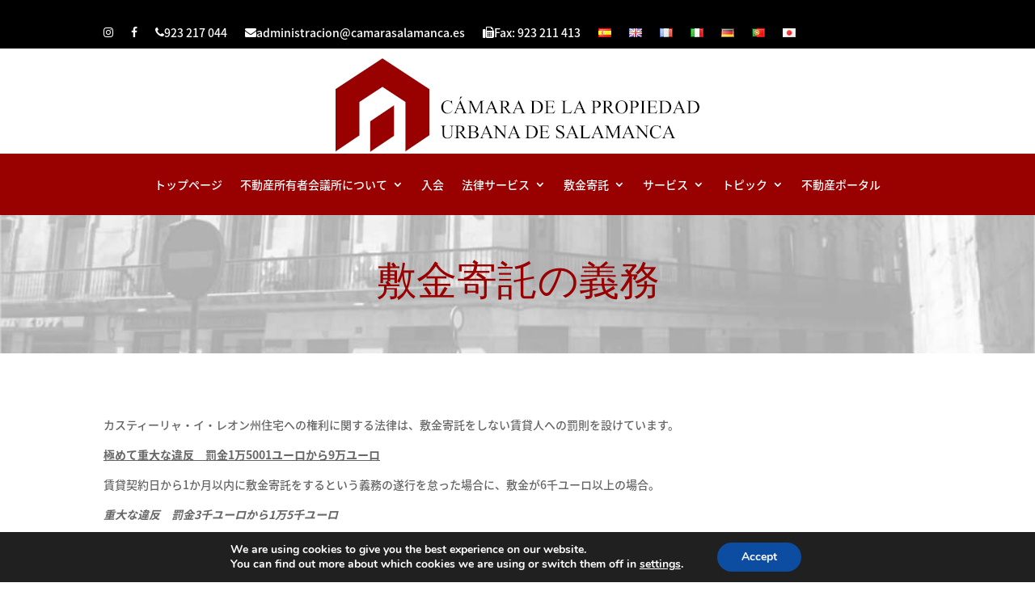

--- FILE ---
content_type: text/html; charset=utf-8
request_url: https://www.google.com/recaptcha/api2/anchor?ar=1&k=6LeAElkaAAAAALuKLbr7bOCZHbvKVf0TLrbDtui5&co=aHR0cHM6Ly9jYW1hcmFzYWxhbWFuY2EuZXM6NDQz&hl=en&v=PoyoqOPhxBO7pBk68S4YbpHZ&size=invisible&anchor-ms=20000&execute-ms=30000&cb=ws450zxuskvj
body_size: 48942
content:
<!DOCTYPE HTML><html dir="ltr" lang="en"><head><meta http-equiv="Content-Type" content="text/html; charset=UTF-8">
<meta http-equiv="X-UA-Compatible" content="IE=edge">
<title>reCAPTCHA</title>
<style type="text/css">
/* cyrillic-ext */
@font-face {
  font-family: 'Roboto';
  font-style: normal;
  font-weight: 400;
  font-stretch: 100%;
  src: url(//fonts.gstatic.com/s/roboto/v48/KFO7CnqEu92Fr1ME7kSn66aGLdTylUAMa3GUBHMdazTgWw.woff2) format('woff2');
  unicode-range: U+0460-052F, U+1C80-1C8A, U+20B4, U+2DE0-2DFF, U+A640-A69F, U+FE2E-FE2F;
}
/* cyrillic */
@font-face {
  font-family: 'Roboto';
  font-style: normal;
  font-weight: 400;
  font-stretch: 100%;
  src: url(//fonts.gstatic.com/s/roboto/v48/KFO7CnqEu92Fr1ME7kSn66aGLdTylUAMa3iUBHMdazTgWw.woff2) format('woff2');
  unicode-range: U+0301, U+0400-045F, U+0490-0491, U+04B0-04B1, U+2116;
}
/* greek-ext */
@font-face {
  font-family: 'Roboto';
  font-style: normal;
  font-weight: 400;
  font-stretch: 100%;
  src: url(//fonts.gstatic.com/s/roboto/v48/KFO7CnqEu92Fr1ME7kSn66aGLdTylUAMa3CUBHMdazTgWw.woff2) format('woff2');
  unicode-range: U+1F00-1FFF;
}
/* greek */
@font-face {
  font-family: 'Roboto';
  font-style: normal;
  font-weight: 400;
  font-stretch: 100%;
  src: url(//fonts.gstatic.com/s/roboto/v48/KFO7CnqEu92Fr1ME7kSn66aGLdTylUAMa3-UBHMdazTgWw.woff2) format('woff2');
  unicode-range: U+0370-0377, U+037A-037F, U+0384-038A, U+038C, U+038E-03A1, U+03A3-03FF;
}
/* math */
@font-face {
  font-family: 'Roboto';
  font-style: normal;
  font-weight: 400;
  font-stretch: 100%;
  src: url(//fonts.gstatic.com/s/roboto/v48/KFO7CnqEu92Fr1ME7kSn66aGLdTylUAMawCUBHMdazTgWw.woff2) format('woff2');
  unicode-range: U+0302-0303, U+0305, U+0307-0308, U+0310, U+0312, U+0315, U+031A, U+0326-0327, U+032C, U+032F-0330, U+0332-0333, U+0338, U+033A, U+0346, U+034D, U+0391-03A1, U+03A3-03A9, U+03B1-03C9, U+03D1, U+03D5-03D6, U+03F0-03F1, U+03F4-03F5, U+2016-2017, U+2034-2038, U+203C, U+2040, U+2043, U+2047, U+2050, U+2057, U+205F, U+2070-2071, U+2074-208E, U+2090-209C, U+20D0-20DC, U+20E1, U+20E5-20EF, U+2100-2112, U+2114-2115, U+2117-2121, U+2123-214F, U+2190, U+2192, U+2194-21AE, U+21B0-21E5, U+21F1-21F2, U+21F4-2211, U+2213-2214, U+2216-22FF, U+2308-230B, U+2310, U+2319, U+231C-2321, U+2336-237A, U+237C, U+2395, U+239B-23B7, U+23D0, U+23DC-23E1, U+2474-2475, U+25AF, U+25B3, U+25B7, U+25BD, U+25C1, U+25CA, U+25CC, U+25FB, U+266D-266F, U+27C0-27FF, U+2900-2AFF, U+2B0E-2B11, U+2B30-2B4C, U+2BFE, U+3030, U+FF5B, U+FF5D, U+1D400-1D7FF, U+1EE00-1EEFF;
}
/* symbols */
@font-face {
  font-family: 'Roboto';
  font-style: normal;
  font-weight: 400;
  font-stretch: 100%;
  src: url(//fonts.gstatic.com/s/roboto/v48/KFO7CnqEu92Fr1ME7kSn66aGLdTylUAMaxKUBHMdazTgWw.woff2) format('woff2');
  unicode-range: U+0001-000C, U+000E-001F, U+007F-009F, U+20DD-20E0, U+20E2-20E4, U+2150-218F, U+2190, U+2192, U+2194-2199, U+21AF, U+21E6-21F0, U+21F3, U+2218-2219, U+2299, U+22C4-22C6, U+2300-243F, U+2440-244A, U+2460-24FF, U+25A0-27BF, U+2800-28FF, U+2921-2922, U+2981, U+29BF, U+29EB, U+2B00-2BFF, U+4DC0-4DFF, U+FFF9-FFFB, U+10140-1018E, U+10190-1019C, U+101A0, U+101D0-101FD, U+102E0-102FB, U+10E60-10E7E, U+1D2C0-1D2D3, U+1D2E0-1D37F, U+1F000-1F0FF, U+1F100-1F1AD, U+1F1E6-1F1FF, U+1F30D-1F30F, U+1F315, U+1F31C, U+1F31E, U+1F320-1F32C, U+1F336, U+1F378, U+1F37D, U+1F382, U+1F393-1F39F, U+1F3A7-1F3A8, U+1F3AC-1F3AF, U+1F3C2, U+1F3C4-1F3C6, U+1F3CA-1F3CE, U+1F3D4-1F3E0, U+1F3ED, U+1F3F1-1F3F3, U+1F3F5-1F3F7, U+1F408, U+1F415, U+1F41F, U+1F426, U+1F43F, U+1F441-1F442, U+1F444, U+1F446-1F449, U+1F44C-1F44E, U+1F453, U+1F46A, U+1F47D, U+1F4A3, U+1F4B0, U+1F4B3, U+1F4B9, U+1F4BB, U+1F4BF, U+1F4C8-1F4CB, U+1F4D6, U+1F4DA, U+1F4DF, U+1F4E3-1F4E6, U+1F4EA-1F4ED, U+1F4F7, U+1F4F9-1F4FB, U+1F4FD-1F4FE, U+1F503, U+1F507-1F50B, U+1F50D, U+1F512-1F513, U+1F53E-1F54A, U+1F54F-1F5FA, U+1F610, U+1F650-1F67F, U+1F687, U+1F68D, U+1F691, U+1F694, U+1F698, U+1F6AD, U+1F6B2, U+1F6B9-1F6BA, U+1F6BC, U+1F6C6-1F6CF, U+1F6D3-1F6D7, U+1F6E0-1F6EA, U+1F6F0-1F6F3, U+1F6F7-1F6FC, U+1F700-1F7FF, U+1F800-1F80B, U+1F810-1F847, U+1F850-1F859, U+1F860-1F887, U+1F890-1F8AD, U+1F8B0-1F8BB, U+1F8C0-1F8C1, U+1F900-1F90B, U+1F93B, U+1F946, U+1F984, U+1F996, U+1F9E9, U+1FA00-1FA6F, U+1FA70-1FA7C, U+1FA80-1FA89, U+1FA8F-1FAC6, U+1FACE-1FADC, U+1FADF-1FAE9, U+1FAF0-1FAF8, U+1FB00-1FBFF;
}
/* vietnamese */
@font-face {
  font-family: 'Roboto';
  font-style: normal;
  font-weight: 400;
  font-stretch: 100%;
  src: url(//fonts.gstatic.com/s/roboto/v48/KFO7CnqEu92Fr1ME7kSn66aGLdTylUAMa3OUBHMdazTgWw.woff2) format('woff2');
  unicode-range: U+0102-0103, U+0110-0111, U+0128-0129, U+0168-0169, U+01A0-01A1, U+01AF-01B0, U+0300-0301, U+0303-0304, U+0308-0309, U+0323, U+0329, U+1EA0-1EF9, U+20AB;
}
/* latin-ext */
@font-face {
  font-family: 'Roboto';
  font-style: normal;
  font-weight: 400;
  font-stretch: 100%;
  src: url(//fonts.gstatic.com/s/roboto/v48/KFO7CnqEu92Fr1ME7kSn66aGLdTylUAMa3KUBHMdazTgWw.woff2) format('woff2');
  unicode-range: U+0100-02BA, U+02BD-02C5, U+02C7-02CC, U+02CE-02D7, U+02DD-02FF, U+0304, U+0308, U+0329, U+1D00-1DBF, U+1E00-1E9F, U+1EF2-1EFF, U+2020, U+20A0-20AB, U+20AD-20C0, U+2113, U+2C60-2C7F, U+A720-A7FF;
}
/* latin */
@font-face {
  font-family: 'Roboto';
  font-style: normal;
  font-weight: 400;
  font-stretch: 100%;
  src: url(//fonts.gstatic.com/s/roboto/v48/KFO7CnqEu92Fr1ME7kSn66aGLdTylUAMa3yUBHMdazQ.woff2) format('woff2');
  unicode-range: U+0000-00FF, U+0131, U+0152-0153, U+02BB-02BC, U+02C6, U+02DA, U+02DC, U+0304, U+0308, U+0329, U+2000-206F, U+20AC, U+2122, U+2191, U+2193, U+2212, U+2215, U+FEFF, U+FFFD;
}
/* cyrillic-ext */
@font-face {
  font-family: 'Roboto';
  font-style: normal;
  font-weight: 500;
  font-stretch: 100%;
  src: url(//fonts.gstatic.com/s/roboto/v48/KFO7CnqEu92Fr1ME7kSn66aGLdTylUAMa3GUBHMdazTgWw.woff2) format('woff2');
  unicode-range: U+0460-052F, U+1C80-1C8A, U+20B4, U+2DE0-2DFF, U+A640-A69F, U+FE2E-FE2F;
}
/* cyrillic */
@font-face {
  font-family: 'Roboto';
  font-style: normal;
  font-weight: 500;
  font-stretch: 100%;
  src: url(//fonts.gstatic.com/s/roboto/v48/KFO7CnqEu92Fr1ME7kSn66aGLdTylUAMa3iUBHMdazTgWw.woff2) format('woff2');
  unicode-range: U+0301, U+0400-045F, U+0490-0491, U+04B0-04B1, U+2116;
}
/* greek-ext */
@font-face {
  font-family: 'Roboto';
  font-style: normal;
  font-weight: 500;
  font-stretch: 100%;
  src: url(//fonts.gstatic.com/s/roboto/v48/KFO7CnqEu92Fr1ME7kSn66aGLdTylUAMa3CUBHMdazTgWw.woff2) format('woff2');
  unicode-range: U+1F00-1FFF;
}
/* greek */
@font-face {
  font-family: 'Roboto';
  font-style: normal;
  font-weight: 500;
  font-stretch: 100%;
  src: url(//fonts.gstatic.com/s/roboto/v48/KFO7CnqEu92Fr1ME7kSn66aGLdTylUAMa3-UBHMdazTgWw.woff2) format('woff2');
  unicode-range: U+0370-0377, U+037A-037F, U+0384-038A, U+038C, U+038E-03A1, U+03A3-03FF;
}
/* math */
@font-face {
  font-family: 'Roboto';
  font-style: normal;
  font-weight: 500;
  font-stretch: 100%;
  src: url(//fonts.gstatic.com/s/roboto/v48/KFO7CnqEu92Fr1ME7kSn66aGLdTylUAMawCUBHMdazTgWw.woff2) format('woff2');
  unicode-range: U+0302-0303, U+0305, U+0307-0308, U+0310, U+0312, U+0315, U+031A, U+0326-0327, U+032C, U+032F-0330, U+0332-0333, U+0338, U+033A, U+0346, U+034D, U+0391-03A1, U+03A3-03A9, U+03B1-03C9, U+03D1, U+03D5-03D6, U+03F0-03F1, U+03F4-03F5, U+2016-2017, U+2034-2038, U+203C, U+2040, U+2043, U+2047, U+2050, U+2057, U+205F, U+2070-2071, U+2074-208E, U+2090-209C, U+20D0-20DC, U+20E1, U+20E5-20EF, U+2100-2112, U+2114-2115, U+2117-2121, U+2123-214F, U+2190, U+2192, U+2194-21AE, U+21B0-21E5, U+21F1-21F2, U+21F4-2211, U+2213-2214, U+2216-22FF, U+2308-230B, U+2310, U+2319, U+231C-2321, U+2336-237A, U+237C, U+2395, U+239B-23B7, U+23D0, U+23DC-23E1, U+2474-2475, U+25AF, U+25B3, U+25B7, U+25BD, U+25C1, U+25CA, U+25CC, U+25FB, U+266D-266F, U+27C0-27FF, U+2900-2AFF, U+2B0E-2B11, U+2B30-2B4C, U+2BFE, U+3030, U+FF5B, U+FF5D, U+1D400-1D7FF, U+1EE00-1EEFF;
}
/* symbols */
@font-face {
  font-family: 'Roboto';
  font-style: normal;
  font-weight: 500;
  font-stretch: 100%;
  src: url(//fonts.gstatic.com/s/roboto/v48/KFO7CnqEu92Fr1ME7kSn66aGLdTylUAMaxKUBHMdazTgWw.woff2) format('woff2');
  unicode-range: U+0001-000C, U+000E-001F, U+007F-009F, U+20DD-20E0, U+20E2-20E4, U+2150-218F, U+2190, U+2192, U+2194-2199, U+21AF, U+21E6-21F0, U+21F3, U+2218-2219, U+2299, U+22C4-22C6, U+2300-243F, U+2440-244A, U+2460-24FF, U+25A0-27BF, U+2800-28FF, U+2921-2922, U+2981, U+29BF, U+29EB, U+2B00-2BFF, U+4DC0-4DFF, U+FFF9-FFFB, U+10140-1018E, U+10190-1019C, U+101A0, U+101D0-101FD, U+102E0-102FB, U+10E60-10E7E, U+1D2C0-1D2D3, U+1D2E0-1D37F, U+1F000-1F0FF, U+1F100-1F1AD, U+1F1E6-1F1FF, U+1F30D-1F30F, U+1F315, U+1F31C, U+1F31E, U+1F320-1F32C, U+1F336, U+1F378, U+1F37D, U+1F382, U+1F393-1F39F, U+1F3A7-1F3A8, U+1F3AC-1F3AF, U+1F3C2, U+1F3C4-1F3C6, U+1F3CA-1F3CE, U+1F3D4-1F3E0, U+1F3ED, U+1F3F1-1F3F3, U+1F3F5-1F3F7, U+1F408, U+1F415, U+1F41F, U+1F426, U+1F43F, U+1F441-1F442, U+1F444, U+1F446-1F449, U+1F44C-1F44E, U+1F453, U+1F46A, U+1F47D, U+1F4A3, U+1F4B0, U+1F4B3, U+1F4B9, U+1F4BB, U+1F4BF, U+1F4C8-1F4CB, U+1F4D6, U+1F4DA, U+1F4DF, U+1F4E3-1F4E6, U+1F4EA-1F4ED, U+1F4F7, U+1F4F9-1F4FB, U+1F4FD-1F4FE, U+1F503, U+1F507-1F50B, U+1F50D, U+1F512-1F513, U+1F53E-1F54A, U+1F54F-1F5FA, U+1F610, U+1F650-1F67F, U+1F687, U+1F68D, U+1F691, U+1F694, U+1F698, U+1F6AD, U+1F6B2, U+1F6B9-1F6BA, U+1F6BC, U+1F6C6-1F6CF, U+1F6D3-1F6D7, U+1F6E0-1F6EA, U+1F6F0-1F6F3, U+1F6F7-1F6FC, U+1F700-1F7FF, U+1F800-1F80B, U+1F810-1F847, U+1F850-1F859, U+1F860-1F887, U+1F890-1F8AD, U+1F8B0-1F8BB, U+1F8C0-1F8C1, U+1F900-1F90B, U+1F93B, U+1F946, U+1F984, U+1F996, U+1F9E9, U+1FA00-1FA6F, U+1FA70-1FA7C, U+1FA80-1FA89, U+1FA8F-1FAC6, U+1FACE-1FADC, U+1FADF-1FAE9, U+1FAF0-1FAF8, U+1FB00-1FBFF;
}
/* vietnamese */
@font-face {
  font-family: 'Roboto';
  font-style: normal;
  font-weight: 500;
  font-stretch: 100%;
  src: url(//fonts.gstatic.com/s/roboto/v48/KFO7CnqEu92Fr1ME7kSn66aGLdTylUAMa3OUBHMdazTgWw.woff2) format('woff2');
  unicode-range: U+0102-0103, U+0110-0111, U+0128-0129, U+0168-0169, U+01A0-01A1, U+01AF-01B0, U+0300-0301, U+0303-0304, U+0308-0309, U+0323, U+0329, U+1EA0-1EF9, U+20AB;
}
/* latin-ext */
@font-face {
  font-family: 'Roboto';
  font-style: normal;
  font-weight: 500;
  font-stretch: 100%;
  src: url(//fonts.gstatic.com/s/roboto/v48/KFO7CnqEu92Fr1ME7kSn66aGLdTylUAMa3KUBHMdazTgWw.woff2) format('woff2');
  unicode-range: U+0100-02BA, U+02BD-02C5, U+02C7-02CC, U+02CE-02D7, U+02DD-02FF, U+0304, U+0308, U+0329, U+1D00-1DBF, U+1E00-1E9F, U+1EF2-1EFF, U+2020, U+20A0-20AB, U+20AD-20C0, U+2113, U+2C60-2C7F, U+A720-A7FF;
}
/* latin */
@font-face {
  font-family: 'Roboto';
  font-style: normal;
  font-weight: 500;
  font-stretch: 100%;
  src: url(//fonts.gstatic.com/s/roboto/v48/KFO7CnqEu92Fr1ME7kSn66aGLdTylUAMa3yUBHMdazQ.woff2) format('woff2');
  unicode-range: U+0000-00FF, U+0131, U+0152-0153, U+02BB-02BC, U+02C6, U+02DA, U+02DC, U+0304, U+0308, U+0329, U+2000-206F, U+20AC, U+2122, U+2191, U+2193, U+2212, U+2215, U+FEFF, U+FFFD;
}
/* cyrillic-ext */
@font-face {
  font-family: 'Roboto';
  font-style: normal;
  font-weight: 900;
  font-stretch: 100%;
  src: url(//fonts.gstatic.com/s/roboto/v48/KFO7CnqEu92Fr1ME7kSn66aGLdTylUAMa3GUBHMdazTgWw.woff2) format('woff2');
  unicode-range: U+0460-052F, U+1C80-1C8A, U+20B4, U+2DE0-2DFF, U+A640-A69F, U+FE2E-FE2F;
}
/* cyrillic */
@font-face {
  font-family: 'Roboto';
  font-style: normal;
  font-weight: 900;
  font-stretch: 100%;
  src: url(//fonts.gstatic.com/s/roboto/v48/KFO7CnqEu92Fr1ME7kSn66aGLdTylUAMa3iUBHMdazTgWw.woff2) format('woff2');
  unicode-range: U+0301, U+0400-045F, U+0490-0491, U+04B0-04B1, U+2116;
}
/* greek-ext */
@font-face {
  font-family: 'Roboto';
  font-style: normal;
  font-weight: 900;
  font-stretch: 100%;
  src: url(//fonts.gstatic.com/s/roboto/v48/KFO7CnqEu92Fr1ME7kSn66aGLdTylUAMa3CUBHMdazTgWw.woff2) format('woff2');
  unicode-range: U+1F00-1FFF;
}
/* greek */
@font-face {
  font-family: 'Roboto';
  font-style: normal;
  font-weight: 900;
  font-stretch: 100%;
  src: url(//fonts.gstatic.com/s/roboto/v48/KFO7CnqEu92Fr1ME7kSn66aGLdTylUAMa3-UBHMdazTgWw.woff2) format('woff2');
  unicode-range: U+0370-0377, U+037A-037F, U+0384-038A, U+038C, U+038E-03A1, U+03A3-03FF;
}
/* math */
@font-face {
  font-family: 'Roboto';
  font-style: normal;
  font-weight: 900;
  font-stretch: 100%;
  src: url(//fonts.gstatic.com/s/roboto/v48/KFO7CnqEu92Fr1ME7kSn66aGLdTylUAMawCUBHMdazTgWw.woff2) format('woff2');
  unicode-range: U+0302-0303, U+0305, U+0307-0308, U+0310, U+0312, U+0315, U+031A, U+0326-0327, U+032C, U+032F-0330, U+0332-0333, U+0338, U+033A, U+0346, U+034D, U+0391-03A1, U+03A3-03A9, U+03B1-03C9, U+03D1, U+03D5-03D6, U+03F0-03F1, U+03F4-03F5, U+2016-2017, U+2034-2038, U+203C, U+2040, U+2043, U+2047, U+2050, U+2057, U+205F, U+2070-2071, U+2074-208E, U+2090-209C, U+20D0-20DC, U+20E1, U+20E5-20EF, U+2100-2112, U+2114-2115, U+2117-2121, U+2123-214F, U+2190, U+2192, U+2194-21AE, U+21B0-21E5, U+21F1-21F2, U+21F4-2211, U+2213-2214, U+2216-22FF, U+2308-230B, U+2310, U+2319, U+231C-2321, U+2336-237A, U+237C, U+2395, U+239B-23B7, U+23D0, U+23DC-23E1, U+2474-2475, U+25AF, U+25B3, U+25B7, U+25BD, U+25C1, U+25CA, U+25CC, U+25FB, U+266D-266F, U+27C0-27FF, U+2900-2AFF, U+2B0E-2B11, U+2B30-2B4C, U+2BFE, U+3030, U+FF5B, U+FF5D, U+1D400-1D7FF, U+1EE00-1EEFF;
}
/* symbols */
@font-face {
  font-family: 'Roboto';
  font-style: normal;
  font-weight: 900;
  font-stretch: 100%;
  src: url(//fonts.gstatic.com/s/roboto/v48/KFO7CnqEu92Fr1ME7kSn66aGLdTylUAMaxKUBHMdazTgWw.woff2) format('woff2');
  unicode-range: U+0001-000C, U+000E-001F, U+007F-009F, U+20DD-20E0, U+20E2-20E4, U+2150-218F, U+2190, U+2192, U+2194-2199, U+21AF, U+21E6-21F0, U+21F3, U+2218-2219, U+2299, U+22C4-22C6, U+2300-243F, U+2440-244A, U+2460-24FF, U+25A0-27BF, U+2800-28FF, U+2921-2922, U+2981, U+29BF, U+29EB, U+2B00-2BFF, U+4DC0-4DFF, U+FFF9-FFFB, U+10140-1018E, U+10190-1019C, U+101A0, U+101D0-101FD, U+102E0-102FB, U+10E60-10E7E, U+1D2C0-1D2D3, U+1D2E0-1D37F, U+1F000-1F0FF, U+1F100-1F1AD, U+1F1E6-1F1FF, U+1F30D-1F30F, U+1F315, U+1F31C, U+1F31E, U+1F320-1F32C, U+1F336, U+1F378, U+1F37D, U+1F382, U+1F393-1F39F, U+1F3A7-1F3A8, U+1F3AC-1F3AF, U+1F3C2, U+1F3C4-1F3C6, U+1F3CA-1F3CE, U+1F3D4-1F3E0, U+1F3ED, U+1F3F1-1F3F3, U+1F3F5-1F3F7, U+1F408, U+1F415, U+1F41F, U+1F426, U+1F43F, U+1F441-1F442, U+1F444, U+1F446-1F449, U+1F44C-1F44E, U+1F453, U+1F46A, U+1F47D, U+1F4A3, U+1F4B0, U+1F4B3, U+1F4B9, U+1F4BB, U+1F4BF, U+1F4C8-1F4CB, U+1F4D6, U+1F4DA, U+1F4DF, U+1F4E3-1F4E6, U+1F4EA-1F4ED, U+1F4F7, U+1F4F9-1F4FB, U+1F4FD-1F4FE, U+1F503, U+1F507-1F50B, U+1F50D, U+1F512-1F513, U+1F53E-1F54A, U+1F54F-1F5FA, U+1F610, U+1F650-1F67F, U+1F687, U+1F68D, U+1F691, U+1F694, U+1F698, U+1F6AD, U+1F6B2, U+1F6B9-1F6BA, U+1F6BC, U+1F6C6-1F6CF, U+1F6D3-1F6D7, U+1F6E0-1F6EA, U+1F6F0-1F6F3, U+1F6F7-1F6FC, U+1F700-1F7FF, U+1F800-1F80B, U+1F810-1F847, U+1F850-1F859, U+1F860-1F887, U+1F890-1F8AD, U+1F8B0-1F8BB, U+1F8C0-1F8C1, U+1F900-1F90B, U+1F93B, U+1F946, U+1F984, U+1F996, U+1F9E9, U+1FA00-1FA6F, U+1FA70-1FA7C, U+1FA80-1FA89, U+1FA8F-1FAC6, U+1FACE-1FADC, U+1FADF-1FAE9, U+1FAF0-1FAF8, U+1FB00-1FBFF;
}
/* vietnamese */
@font-face {
  font-family: 'Roboto';
  font-style: normal;
  font-weight: 900;
  font-stretch: 100%;
  src: url(//fonts.gstatic.com/s/roboto/v48/KFO7CnqEu92Fr1ME7kSn66aGLdTylUAMa3OUBHMdazTgWw.woff2) format('woff2');
  unicode-range: U+0102-0103, U+0110-0111, U+0128-0129, U+0168-0169, U+01A0-01A1, U+01AF-01B0, U+0300-0301, U+0303-0304, U+0308-0309, U+0323, U+0329, U+1EA0-1EF9, U+20AB;
}
/* latin-ext */
@font-face {
  font-family: 'Roboto';
  font-style: normal;
  font-weight: 900;
  font-stretch: 100%;
  src: url(//fonts.gstatic.com/s/roboto/v48/KFO7CnqEu92Fr1ME7kSn66aGLdTylUAMa3KUBHMdazTgWw.woff2) format('woff2');
  unicode-range: U+0100-02BA, U+02BD-02C5, U+02C7-02CC, U+02CE-02D7, U+02DD-02FF, U+0304, U+0308, U+0329, U+1D00-1DBF, U+1E00-1E9F, U+1EF2-1EFF, U+2020, U+20A0-20AB, U+20AD-20C0, U+2113, U+2C60-2C7F, U+A720-A7FF;
}
/* latin */
@font-face {
  font-family: 'Roboto';
  font-style: normal;
  font-weight: 900;
  font-stretch: 100%;
  src: url(//fonts.gstatic.com/s/roboto/v48/KFO7CnqEu92Fr1ME7kSn66aGLdTylUAMa3yUBHMdazQ.woff2) format('woff2');
  unicode-range: U+0000-00FF, U+0131, U+0152-0153, U+02BB-02BC, U+02C6, U+02DA, U+02DC, U+0304, U+0308, U+0329, U+2000-206F, U+20AC, U+2122, U+2191, U+2193, U+2212, U+2215, U+FEFF, U+FFFD;
}

</style>
<link rel="stylesheet" type="text/css" href="https://www.gstatic.com/recaptcha/releases/PoyoqOPhxBO7pBk68S4YbpHZ/styles__ltr.css">
<script nonce="CYmfw9v9n4TfQdVt-Z0fnQ" type="text/javascript">window['__recaptcha_api'] = 'https://www.google.com/recaptcha/api2/';</script>
<script type="text/javascript" src="https://www.gstatic.com/recaptcha/releases/PoyoqOPhxBO7pBk68S4YbpHZ/recaptcha__en.js" nonce="CYmfw9v9n4TfQdVt-Z0fnQ">
      
    </script></head>
<body><div id="rc-anchor-alert" class="rc-anchor-alert"></div>
<input type="hidden" id="recaptcha-token" value="[base64]">
<script type="text/javascript" nonce="CYmfw9v9n4TfQdVt-Z0fnQ">
      recaptcha.anchor.Main.init("[\x22ainput\x22,[\x22bgdata\x22,\x22\x22,\[base64]/[base64]/[base64]/ZyhXLGgpOnEoW04sMjEsbF0sVywwKSxoKSxmYWxzZSxmYWxzZSl9Y2F0Y2goayl7RygzNTgsVyk/[base64]/[base64]/[base64]/[base64]/[base64]/[base64]/[base64]/bmV3IEJbT10oRFswXSk6dz09Mj9uZXcgQltPXShEWzBdLERbMV0pOnc9PTM/bmV3IEJbT10oRFswXSxEWzFdLERbMl0pOnc9PTQ/[base64]/[base64]/[base64]/[base64]/[base64]\\u003d\x22,\[base64]\x22,\x22w47CgipHEsK9aMOPAUTDssKsQXJkwogrbsOpD3bDkGV6wrAHwrQ5woVYWgzCiibCk3/Dlh7DhGXDocOnEylFZiUywofDoHg6w7LCnsOHw7AcwrnDusOvQG4dw6JOwpFPcMK8HmTChH/[base64]/Dk8KawprDpxYDw7/Cm8KXw78iYcKhwq/DvBLDnF7DiiQgwqTDvlfDg38FKcO7HsKLwq/DpS3DuSjDncKPwoUPwptfDsOSw4IWw44zesKawqkkEMO2W3R9E8OFK8O7WSJ7w4UZwpzCicOywrRYwp7CujvDkTpSYR/CiyHDkMKCw4FiwovDshLCtj0Bwp3CpcKNw5fCtxIdwobDnmbCncKCeMK2w7nDicKxwr/DiGkewpxXwrbCksOsFcK8wrDCsTACCxB9QsKNwr1CcBMwwoh/[base64]/[base64]/Dm8OKT8OCwpPDvD7ChMKcfmHCtmVyw5VYwq1iwqtWQ8O8BAEWcykBw6QpAA/DmMKNasOLwr3DssKbwrkMGX3DtkTDi3FAUDPDscOOa8KkwoIzUMK4M8KWH8KQwrUleww5WETChcK1w6Q3wqPCkcKYwqQAwp1iw7JzKsKHwpwVc8KFw6IDGXHDsRFkPzXCiljCgV4mwrXCoSbDvsKiw6LDjRA4dcKGbnUZXMOwcMOlwonClcOaw7xww4/CnMOTembDsGpHwqLDp35JT8Kkwr5iwpLCtT/Cp3FzSRQnw5PDhsOYwoVAwoMGwozDqsK6NHHDqsKwwpg1wpE1PMOObhDCnMOlwrvCt8O/wqDCvEcUw6bCnx0Ywp9KbibChMKyMwh0BRNnPMKbaMOWBHtlY8Kxw7zDiW9wwrMWO3fDkC5+w5/CrHTDucK6NT5ZwqnCgnV0wovCoQljQ2LCgj7Dmh/[base64]/CmcOPOAvCqcOiwoAfBx9lA8OzJWdPwoZlcsOTw5PDv8KGHsOYw47DksOKw6vChAJow5dLwpgMw6/CnMOWejXCsnjCrcKBdx05wqBRwqVXGsKcdzQWwpXCgMOGw50tAS0LeMKARMKLU8KBSRo7w5BXw5NhRcKQfMOfJ8OFV8OGw4pew7jClMKRw5bCh1IGHMO/w5Iqw7XCp8KAwp0TwolwAlJNZcO3w54xw78oRwTDilHDicK3OgzDg8OgwqDCkxXDoBZ4VRsqAELCrH/Ct8KEXw1vwpjDmMKHKjAMCsOkLHkzwqJGw79KEcOuw7PCnxQGwqsuA0zDhwXDvcOlw7YaP8OsacONwqEKTjbDksK3woPDi8Ktw6jCk8KhXxfClcK9N8KAw6U9cnZtKS7CjMK/w5fDpMKuwrTDtBgvK2xRaCjCk8K5WsOAbMKKw4bDksOWwq1HXsOMS8Kzw67DvMOnwqXCswFCHsKmGjEaFsKMw5kzTcKme8K3w7TCssK4ZB15GnnDiMOXV8KgGHELXVbDisOQJHJ1YGQXwphnw4wHHsObwoVEw77Djid8NWnCtcKiw7sEwrUfeD8Zw47Cs8KMLMK/ShfCk8O3w7bCu8KAw4vDhsKOwqfCg2TDscKOwoAFwozCpcK9L1DCpiBfVsKlwo/Ct8O/w4Adw5pnAMKmw7x3PMKld8OgwrfCvT4fwpnCmMOaSMKow5hbLWxJwrZxw7HChcONwonCgxXCjMOCZjHDuMOMwqLCr3QFw497wotAbMKWw5MSwrLCgQQXTzRZwpzDnEfCpUoHwp5xwr3Dr8KYLsK2wq4Ow5pRc8O1w6tkwrAwwp/DllDCjcKswoZYCy01w4dqFCLDjXvDjARyADhPw4FjHD9Ywqw1CsOjbMKHw7bCsDTDlsKkwrXCgMK2wrAoLQ/[base64]/CqRrDg8KzDkxew4ciwo3CgXHDqwpLC8OhwqPChsOuOljDh8K7Hy7DlcOqZR7CisO/QG/Cp20TMsKTHcKYwofChMKhw4LChETDmsKEw55KZ8O/wpVWwo/CkWHCkzXCnsOMAzTDoybDkcKjA2rDjMOiw7TDoGN5IMO6XDzDisKqYcO0fsKUw7cgwp58wo3DlcK/wqLCq8K7wopmwr7ChMOzwr3Dh2nDux1KBiR0RR90w6EDL8OEwqFcwqzClGIxPivChWpbwqYfw4h2wrfDgAzChCw9w5LClDgZwpzCmXzDoXhJwrVew6YmwrMLOUvCs8KTVsONwrTClMKYwqJ7wql8aCkkfWlrRnPClB84WcO/w6rDkSN/GhjDmBY6SsKFwrPDhMK3ScO0w7pgw5QtwpzClTpDw45TBhJsYCBWNcO6DcOSwqp6w7nDq8K/w7teI8KmwrxnIcO3wo4BZTpGwpRow6bDp8OVF8OZwrzDgcOZw6TCicOHIUZ6OTPDkiB2b8KOwq/[base64]/Hl0Jw4BSw5jDthnDgGTDmMOsSAzDiSTDjcOhU8O8w4/[base64]/JiTDn8OowoJ/PVDCqkTDhzPCtcOzOMKkHMKQw6DDkcOiwrshSxlDwonCm8O9DMOqKBwHw5Igw6HDjyoBw6XChMKhw77Cu8O1w4wDDEFxQ8OKQMOuw6vCosKWAEzDg8KKw6AKe8KZwo5iw7c6w7HCk8OXN8KwfWBkbsKeaAXCssK8B0lAwoZNwohrYsOPb8KFQzBXwqM/w6PClcKFXy3DncKCwrnDpnUFHMOEZXU8PMOTNBfCgsO4XcKHZcK8IlbCrQLClcKUO3sVTzRXwq0BbyNLw7nCnw3CmSzDiBLCvBZgC8OyLHc/wp4owozDo8Ovw4PDpsKzVxB+w5zDkypew74yZgYCcw7CiRjCj0jCsMOQwownw6PDmcO7w5p7GlMKesOjw5fCvGzDtXjCkcOxFcKrw57Cg1nCgcKfJMOUw4oYIEE/ecO+wrZhASrCqsOSBMOFwp/DuGI3AQLComl2wrsfw6/CsFXCmz5Ewq/Dq8Ovw5g8wp3CvGkAI8O0dVsfwrBRJMKVVA7CtcKORCnDtU4xwpFvRcKnPsK3wp9jasKYcSbDnlJzwpMhwohddQ1nVMKcT8KQwpBPe8KkSMOlfmg0wqnDnELClMK6wrh1B0YvbC0Zw4DClMOQw63Ch8KudkTDpklJXMKPwoghSMOdw6PCiz0ow5zCnsKPBQZ/w7YYX8OyEMOGw4UPABHCq3hDNsOERiXDmMKkHsKJaGPDsknDjMOvfzEpw6V4wrTCj3bCtxfCiGzChMObwpbCisKjP8Ocwq1xCMOxw784wrZzRcK2OgfCri0Gwq3Di8KYw4jDkWvChFfCkEtyMcOoO8KSBxDCkcOzw6RDw5kNfx7CkQzCvcKFw7LChMKbwr7DvsK/wo/CmjDDqCMcNw/[base64]/[base64]/CsQXCgE5Uw4jDusKxw5jDmcOywqfDusKjCWHCvMKPeAkuA8Kua8KMWAzCnMKnw5xtw77Ck8OAwrPDvjdbWMOTMMK/wrTCnsKwDw7Coj9Pw7TDpcKSwozDncKqwqcSw50awpjCj8OXwq7DocKfB8KNYh/DjcK/IcKiT1nDu8K9D03CscOGQ3HDgMKlfMOGcMOkwro/[base64]/DgcKFAh7DuMKzwqgaw43DlmxwwoEiEcK4YsKXwq/[base64]/[base64]/aMOvwokZw6zCtcOoJz7CvMKSdTnCkFfCvcO5AcO7w4rCrnoZwo/CgMOpwonDj8K3wqPDmno+FcKgAn1dw4vCm8Kgwo3DhsOOwpXDlsKJwq0sw4B2bsKyw7/CqjwLQXQfw447L8KHwp3Cj8KDwq5ywrzClsONbsOJw5TCpsOfUX7DtcKGwqM6w4s3w4lqTFoWwo9PYn8kBMOucDfDjHAjG1wnw5DChcOvY8OjRMO6w4gqw658w4zCl8K0w67Ct8KjDyDDk0/CtwUSYw7ClsOKwrAfaipNw43CqHJzwojCpcKnD8Oywogdw5B9w7hXw4gLwoPDsBTCj1/DikzDuwTCkkhVI8OIVMOQSnTCsxDDvgN/[base64]/EFgyw7fCuMOewrtYw7BCw7rDicKiwpIow50+wr/[base64]/[base64]/DkQESasOkwqTCrHwrfcK0wpBUwpJdBhQxw6x6ODxJwoZBwrtkDQR2w43DpMOuwrJJwoNnDi3DgMOxAgrDlMKlJMO8wp7DvjwfA8Knwq1GwppKw4RzwrRfK1TDm2zDhcKsesKcw4wKbsK5wq/CjMOQwoEmwqBIYDwRw5zDnsOSHSNvZSHCp8K/[base64]/Ct8OqNXNzesKNXcOZRcK9wqHDhgnDpHfCh3xOwonCsxHDvWsgFMKpw5/[base64]/[base64]/DoDPDr8ObDcKVAsOEXWbDtGQJbApnEsOLwqkuw5zDqlNTN3RlLcOxwotvY1tnYS1ow5d5woQPPGN/LsK3w4ZPwoE/RV1AJlAaBkrCt8KRE3IWwr3ChMO2LsK4JHHDrSXCozMyVDrDjMKiQcK/[base64]/DisOuw5QUVnd2MsKiOcKawrMCJsOLJcOaCMOzwpLDv1zChy/DtMKSwqjCgMKHwqJ/QcO1woTDjB0kIizDgQgaw7gRwqUawpzCkHLCusOCw6XDknhVw6DChcOQPmXCu8O9w5YewpLClDV6w7tfwogNw5puw43DnMOYUsOpwq4ew4dcX8KeGsOcEgnClmXDpsOeYsK/fMKfw45Ow79NDMOhwr0Jw49Xw54bIsKdw5fCmsOwRkkhw4ULw6bDqsOcIsOZw5nCqsKTwr9gwpvDi8Kkw47Dt8OxGiYTwrY1w4QNG1Rgw5hBKMOxEcOSwphSwptYwq/CksKxwqIuDMK1wrHCvMKzG0LCo8KVaGx9w6BifVnDiMOTVsOnwpLDt8K1w7/DjSctw43CvsKjwqgdw63CoCPCjsO2wojDncKVwpdBRhnComMvf8OsdMOtcMK2BsKpZcO1w74dBgvDhMOxecOAVnNZHsKQw781w47CocKxw6Qfw5nDqMO+w5DDl0lCEzBWRhRuAHTDv8O7w4LCv8OQNypGKDPCisKWCEF/[base64]/DicOpe03DjsKiw5kIwr3DnEQewrBKaMKGwp3CtcK9FMKLGirCvQhgSw7CisKOJ1/DrRfDlsKfwqfDq8ORw7w0STzCrVLCvV4fw79mVMObCsKGGVjDrsK8wocMwp5GdFfCjxrCvMK+NxxzOSArNUnCvMOcw5M/w7bCssOOwpkAPQ8VHX8KRcOHBcOtw6lXTcOXw5RNw7IWw6/Dix/CpyTCgMO8GkEEwp/DsjJGw4HCg8K/w5YKw4dnOsKWwr0RUcKQw4Maw7TDgsKRTcK+w5XCg8OAZsKOVcO5bMOoMHXCrwvDhzF+w77CoSt1D3/[base64]/Dt1zClFAZw6tOcA3ClcORA8Khw4vCsMOvw7nCtE5lCMO1RzLDkcKfwqjCii/CslrCqsOzZMOfQ8Kuw7pAwoHCjytnFFggw7towrQ1fTRETQVyw4QUwrxhw7XDgwITBnHCnsKLw4BQw4kXw7nCk8K+w6PDocKTVcKPUwBow6NNwqEkw7Q1w5gCw5rDrjbCoAvCo8Ocw7A5a2dWwpzDucKYWMOeXUEZwrAhPw1UbMOBYAArRcOOfcOhw4/DlsKCQ2zClsO6Zi1FFVpOw7zCnBrDpHbDhw0GR8KuaCnCsGdNQ8O7NMOyHMK3w6rDksKacWZew5/Dk8OSwpNcAwgXBTLCgzxGwqPCp8OFYCHCkUVmSknDlVDDkcKLNANnF13DuEJaw54vwqrCo8OzwrzDl3vDm8KYIsOlw5TCjAcHwpvDuHDCo3gVSEvDmTR1wos2QcOqw68Aw4dlwp4Pw7EUw5dCO8KNw6I0w5TDmR0TEybCs8K+e8OkP8Ovwp8Af8ObVy/[base64]/DrzDDnsK3w7ljwrxwwqbCtsKfw6vCqF1mw6w2LMKQwp7DtsOtworDgTAodMKMesKTw684DVvDj8OawqoeE8ODQsOUHHPDpsKdwrZ4OkZnaxPCoH7DvcKMPEHDsUhMw5/DlmbDkBDClMK4DVbDhFjChsOscmYcwogcw5kiRsOKW1pXw6nCgWXDg8KmEUnDg1/[base64]/[base64]/Cun/DlmRJY8K+w4onasKWwoACeHTDv8OWFSp5BsKGw7/CoC3CiSg3JFRww4bCmMOtfcOmw6xowowcwrJVw7psXMKJw4LDjMOpCw/DosK8wofCt8OBEHjCvsOPwo/Cp1PDkEPDk8OgAzwYRsKvw6dtw7jDlQTDuMOuD8KIUSbDtFbDqsK1McOoN00Dw4gdd8Kaw48/VsOIGm18wrbDl8Oxw6dFwoZiNlDDqAh/wr/DosKnw7PDi8KTw7cAB3nCuMOfIXQbw47Dq8OcOmxLa8O/w4zChj7DocOofnZawqbDosKGG8OtHXDCv8KAw5HDgsOhwrbDgF5ywqQlZE8Ow6AQfWEMMUXDvcOlGWvCj3PCpULCk8ODIE3DhsKoLDzDh1PDhUEFKcOVwqXDqDLDmQ5iF2bDrTrDl8OdwqxkDGYPMcOqBcK/[base64]/Do1wOw4kyaGLCoD57w6fDvlfCmDHDhMKpXBnDisObwqrDusKZw7NsYx4Tw4kjO8OtccO4I1/CpsKTwpLCt8OoEMOKwrpjIcOJwoHCucKWw4hsF8KkcsKETzHDv8OPwqICwpUAwrXCngbDicOEw6HChVXDp8KlwoHDpMOBP8O/UgpPw7vChw4KW8KiwrHDscKlw4TCosOaV8KCw7nDvsKMDMOpwpjDnsKhwrHDj1cKQWssw4vCsjHCuVYOw5grGzdpwqkqTsO3wqowwoPDpsOCIMKqMXxHQWHDucKNCgl5CcKiwro6eMOgw4PDs1wDX8KcOMOdw77DnjnDosOLw548AcKBw7nCpD9/wrTDq8OYwrFvXABWcMKDLlXCgw0CwoUmw6DDvyXCjgHDvsKEw6QXw7fDmjXChsKrw7PCswzDpcKbR8Oaw44VX1zCs8KBeyckwpd2w5PCnsKMw4LDv8O6S8OmwoBTQhrDgMOYccKKe8O4VMOOwqbClQHCmcKAw7PCpwdMDmE8w712aQHCo8K7L0h7A0JHw7N6w7/Cn8OmcDTCn8O3MkHDpMOZw77CmnvCsMKSesKcLcKGw7YWwqITw73DjCXChEXCo8Kow6lFXzJEMcKpw5/DhhjDo8K8GRLDv34QwrXCsMOcwqoowrjCqMOVwr7DjBzDs287UXnClBgiFsKOf8OBw5s0DsKWGcOlE2gdw5/ClsO9SDHCh8Kzwr4BWyzDosOMw4skwq4HM8KMIMOIERTDlFBjNcOfw6jDigtPU8OlA8OOw581WcKzwqUHHFYtwosxEErCnMO2w7oQTybDmXtOCxjDjTUHEMO+w5DCvwAZwp3DmMKDw7AMDsOKw4zDr8OtGcOUw5nDhn/[base64]/CncKMLEJNwq7Cs8O1GDvDt8Kwa8OMwohkwrTDk8OKwqrCpcOKw4PCtcO4F8K0XXXDrcKRS3hOw7/DqyDDlcK4KsOnw7dowpLCoMKVw74+woLDlUsTD8Kaw4UNHgIdDHRMQloESsOxw6BbaCTDpE/[base64]/DlSEcwofDj8O+w4jCiMOmcWrCvMKVwr19w7nCt8OLw4LDi3zDjcKEwrLDtgzCrcKyw7jDoWrDpcKUcx/CjMK8wpPDjFXDkA/CsSQ0w60/PsKPd8OKwrHDmgnChsKww6cLHsKqwr/DqsKhSVgVwqDDlGDDq8KYwpxbwqIAHsKaK8KqOcOQb3gcwopkKMKDwq7Cl13CsRtuwq7Cn8KrLMKuw4AkXsK3Jj0OwopLwoJlR8KBF8OvTsKCdjR0woTCv8OtHH45Smh+LUtdbVbDqnw/D8OdccODwqbDt8K/aR9jAsOVGD45fsKWw6TDjSx1wpJxWBnCp3FcXVPDpsOKw6XDjMKrXgrCr1JyAgXCmFbDkcKAeHbCqVQnwoHCqMKjw7TDjBLDm2oww6/ChsO4wqs7w5DCjMOfZMOKAsKjw4nCi8OLOTk0SmTCosOLOcOJwrMWPcKMIUPDpMOdGcKmBzrDoXvCvcKFw5TCtmzCisKuNcOaw5XDuT4bJ2/[base64]/BmYIw43DmMOBF8K2IlTDt8O/wrxMw6zDocOsLcKNwrN+w7g3PUEawpRdOkvCoRPClgjDi27DiCvDmGxKw4TCqCPDmMKbw5DCmgjDs8O4cCQvwr99w6EbworDmMOXUCJTwrInwptgXMK5d8OVYcODcW42UMKSFRvCjMOUUcKEax15wr/[base64]/Cg07CuMO6KMOww6MNUMOWw7rDjcORw45/wqjDgmjCtRhkRiI/O0ICb8OtSXjCgQrDtMOUwqrDp8OPw6ELw4DCqRZww7tcw6XDhMKabkghOMK/[base64]/Do3nCjCrClsOlw4vCsyXCkDfCscOuwoAjwqNXwoNiwrTDpcOyw7TCnhpHwq1VTk/CmsKJwohHBlwbcTh/[base64]/[base64]/Q8KWw6fCm8K4w6premTDrMOUDy0qAcKkS8OILQLCrMOXNsKQAnVxIsK1V0bDhcKFw4/[base64]/w7U0SiHDi2vDrcKjFhXDo3LCpm7Dg8OmNFIMTUs4wqRMwqs1wqojcCBBw4HCjsOtw6HDvC4Mwqk2w4nDkMOpwrYxw53DisOJWnsawrsNZCkAwpDChG84ecO9wqnDv11BclfCsG50w7nCphJ6w6jChcK2ZzBJBwrDkBPCohAxRzlEw7hcwp0jNsOnw4/CiMOpaGQFwohKTEnCj8OIwrsawplUwrzCl27CjMK8MA7CiQYvZcKmel3DnCEiOcKrwqBXAzpER8Ouw4ZuH8KZasOZHidFNgHCicODT8O7f3vCjcOQQx7CvwLDoA4lw6/DhjoKTMOmwrDDvH0PXhYyw7XDjsONZQ5vPMOXEcKjw7nCoXDDp8OINMOLw6xaw4nCtMKFw5HDtULDoHTCrMKfw5/[base64]/LcOxaMOgw61nH3sFwoAxw5fCjEkCw63DqMKeBMOuDMKEGsKBQlLCtXFte1zDnMKrwpVEM8O5w6LDhsKfaFXCuQzDicOYIcKewpYXwrHCjsOawqfDtMKMf8OTw4fCmXI/fsOpwpnCh8O0KAzDsG8/QMKZeHQ3w4XDlMOEAHnDpHt6SMOTw7MuQFhNJx3DqcKmwrIGZsO/[base64]/ScKXw7jDvMO2w4NAw4FaDcODw40jFBDDgkRiLMOVRcKxdg8ew4ZIWMOKcsKVwo/[base64]/CjgJHaVnDn0vDn8OLwoxuw6rCjcKwwoHDpTTDih7CtS7DgsOtwrlrw4cxXMKFwoAZeiM9LcKNBG9FH8KGwrQTw6nCggXDqmXDsVzCkMO2wr3CjznCrcKuwq/Cj0PDr8OQwoPCnSMDwpIyw51qwpRJZGVWR8Kmw4JwwonDo8Kkw6zDicKMV2nCr8OuekwvG8KZKsO4C8KJwoRDHMKrw4gkExTCpMKWwqDCvX9hw5fDoHPDtArDuGsceXA2wrfCsVbChsKnUsOmwpZfAMKAbsOYwoXCnxY/cmAZPMKRw4tfwpFlwrh4w4LDujnDpsKww6oPwo3ChV4XwooRcMO3ZEHCjMKdw7fDvyHDoMO7wqjCmQlUwoBHwqxOwqJbw7Zac8KBChrDpULDoMKTKF7CtsK1w7vCmcO3ElNZw7jDmz0VbAHDrEjDrH0kwoFhwqjDlsOzNjRMwrwkf8OMOA/DsWpjTMKiw6vDpzPCtcK2wrE+WVnCsEIuAkzCsF1iw57CskFPw7nChMKDQm7CnsOOw7vDjjFkKUY5w4dnNmXCh0srwoTDi8KlwofDgA/Cj8O2bGjDiX3ClUt1Gwghw5ElQcOnH8OCw4jDgAnChWPDin9KfGUWwpcLL8KPw7ZPw5kpHlNuE8O+JF/Cm8OhVlsawqXDknnComPDuTbCk2hSakQ7w5Fkw6bDjH7Ci3HDnsKywrk2wrnDjUAMOABGwo3ChUUXSBJpAzXCuMOYw5RVwpwow5seHsKiDsKdw4otwqQ2c3/DmsOQw5pYw7vClhEWwpNnTMK7w4LDgcKhPsK+EWHDqcOUw4nDmw88DmwKwrgbO8KqQMKyaxfCvMOdw4nDqcKgWsOxLgI/X0UbwoTCnwBDw6TDq0PDgQ5swrHDjMOAw5/Dk2jDv8KbPmcwOcKTwrnDum9bwq3DkMO5w5bCr8KQPmzDkW1MLHhJLxTCnW3DiGbCiWsCwpNMw7/[base64]/[base64]/DgkHCssO/w6Bxw4/[base64]/T8Kfw4Evw5wXL8OlG8O4KcKhw6w0XMOrADPCqyMAQlIqw5nDoWI+wqTDpsOic8KgW8OIwobCp8OQNGrDicOBBmo2w5jCusOZPcKaJUzDssKJQwvCncKYwqRNwpZiwrfDr8KTR19Ve8OnXn3Cg2g7IcKeCAzCj8OZwrp/Rw7DnRjCsEvDvTfDrzg0wpR0w4rCtCvCmS8cccOGLH06w6PDtsOtKHjDh2/Cp8KJw5UTwoAow7QfcRvCmTvCq8KIw6x9wrwJSGoswpUzZsOnTcONPMOuwqZhwofDmwExwovDmsKVGkPCvsOzw7I1wrjDlMKdVsOoGgHDuRfDuT/[base64]/Ck8OSw4PDucOeQ8KAQh8iwos7w5cLRsKFw4o7OSd2wq0DYklCI8OJw4zCucO0d8OMwqvDqwvDnwDCvQTCiCZeTcOZw4Q7woFMwqYiwp8dw7vChwzCkVRfASt3YA7CnsO1ccOERWfCh8Kmwqt3eFpmOMOXwqRAUn4tw6BzEcKww54CHCbDpVnCs8OGwplET8KVb8O/[base64]/Djz9eNsO+eTIOZiQcw5czH8KDwrfCqChMPxszD8Onwqsrwocfw5DCr8OSw70ZSMOwRsOnMQLDhcObw5paR8KxNwVlR8OeJjPDiy88w7pAG8OZGsOywrx/SBcZd8K6By7DkDNbfCDCjAXCgjZyTsOGw7rCs8KMcQRrwq4hwrQRw591azgswocWwqbCryTDucKPMxA2H8OvKTk1woV7U2U8Hi1CbVpUPMKBZcOwacOKIA/CnSDDjm0Yw7YoZR4NwovDssOTw7bDlsK9Y3DDiRhBw61Iw4NAYMKfV0LDqXEnacKyJMKxw7LCuMKoZXdTHsKAM2Vcw5zCth0bIH1xSQpXeVkNX8KHWMKwwq4gF8OGLMO7OsKiXcOzFcO/[base64]/wpfCl8KVwonCo8OxZsKEBjpRQ8KuAxDDhC7DusKNOcOYwpXDlMOCG1wXwrvChMOVw7QDw7jCvhHDpcOew6XDi8Ogw6rCgcOhw4YLOyR+PA/CrmQpw6Ulwo9aDHlBHVXDkMO5w5PCuXHClsOYM1zCk0jCi8KGAcKwCUrCq8OPIsK6woJjcVRHPcOiwqpqwqjDtx4pw6DDs8KmM8KHw7Qaw6k5F8O0JTzCk8K0cMKbGxRPwpPDssOAbcOkwq96wr4vLyhhw5HCu3QEJMOaecK/dzIYw74VwrnDi8OCDMKqw6QdEcK2dcK8SWVbwqfCpMODDcKpCMOTTcO1ZMO6W8KfGUcQPcKuwocNw47CgMKbwr0YCzXCk8O+w4DCgSBSFzMzwr7CnGR0w4nDtGzDgMKBwq8DdC/[base64]/[base64]/DkMKJH0tkwqVKwqxkw58CP8OERMOfw53CosKHwoXCoMO5w5lvwqLCpAlWwqfCrRPCh8KweDDCjkzCr8Opd8OfeCkjwpRXwpZ3ETDCliIiw5siw4FYWW4Yb8K+BcOUZ8OATMOlw5JDw67Cv8OcFVTCqSthwqIvCcO8w77DkkN1XjXDnh/DmmRNw6jCrTxzbsObEDrCnWPCiBxLRxXDosOMw5BzK8KoO8KGwqFgwqMzwqcjFENQwqHDgsKTwoLCuUpHwrvDmU8CNz5gD8KMwo/Cjk/CtDF2wprDqRsvYXAhG8OJTm3ChMKaw4/CgMOYf3LCozZiDcOKw5wHUSnChcKKw58KFW07P8Kow6zDh3XDo8OowpkiQzfCoFxMw6dewrJqJ8OtdwnDkGrCq8O+w6UDwp1yQiTCqsKmTUXCosO9w4TCqMO9fAVaUMKXw7HDgj09SE4BwqkyK3bCgl/CjiMZccOiw6BHw5fCrHXDoWDCpGbDjFLCl3TDsMKfdsOPViQgwpNYJxY6w5UBw5MeU8KqPhcmW1ohWG8zwrLDl0TDvxjCg8Oyw4ciwqkIw6/DgMKjw5d+F8OswoHDhsKXMDTDm3nDg8KQwrAowo44w5kzKj7CqG53w4ggLBHCtsKuQcO/emLDqWYUGcO8wqEXU3oqOcOVw6LCiQUSw5XDmsKsw7rCn8KQGScFQcOJwr7ClMOnchnClsOIw7PCkgfCpcOSwo/DpcKrwqpzbRXCtMKIAsKlcgLDuMKBwr/Cr2w3wpnDiQ8rwrrCkV87wp3Cv8O2wp9cw6QzwpbDpcK7X8OZw4zDvApNw7E0woI4w6DDtsK7w485wrZjFMOGGSHCun3DgsO9w6cZw5gQw68Swo8RbSR+A8OzNsKFwpxDEhzDsTPDv8OjVXEfD8KrM1pTw6kNwqbDtsOKw5TCq8KBKsKUWMO/DHjDm8KEdMK1wrbCqcKBHsKxwpHDhEHDh2vCvgbDrhVqI8OtBMKmJTHDkMOYOVgnwp/CiBTCrnQTwqjDosKQw7gZwrPCtsOjHMKUIMKXFcOowr9vEXDCozVpTwHDusOaRx4UI8K7wp83wq8RT8K4w7xyw6h2w6dXBsOnZMKUwqB+DhhEw419wpjDqsOUacOTeD7DqsOKw54hwqHDksKDesOcw4zDvMKzwrMhw63CrcO4G0/[base64]/w6PCgsO0wrNAQ3jCu0XCoyU6w7bDjSggwrDDhVA3wq7CnVp+w6XCjDgmwpEJw59awpEUw5VSw7M/LsOmwp/DokjCt8O1N8KKb8K+wpPClwtRCSwhc8KGw5LCpsO0O8KIwp9EwqMfJyhGwp/CgXRHw7fCjhZzw6bCgmBbw4M8w7PDiRAowpwHw7bCu8KMcXzDj1hQYsOxUsKUwoLDr8OLaQMbAMO8w6PCiCzDisKMw7fDucOkYsK5BjAfGDkBw5rDu25ow4fDhsK+woh9wqcuwqXCrDrCgsOPRMKjwp94cxwNBsOrwp0iw6nDt8O1wrJUUcKuX8OzGWTDjsKCwq/[base64]/CuTVbElbCv8OKOcK+w7vDn8OQwrhTw4rClMOvwp/Cq8K0XVfDmBYsw7PDskvDsVvDpsO+wqInS8KEfMKlBm7Cixc1w4fCucOYwp5EwrjDtsK+wp7CrUQQccKTwrrDkcKWwo5pQ8OJAGvCiMK+BRrDucKwYcKAfVFGcF0awo0nd0wHSsK4Y8Osw53DqsOWwoUAEMKWEsKmHyRCdcKLw5LDrATCi1/CtG7CoXdvOsKveMOVw61vw5IhwpZWMD/CqcK/dhTCnsKpdMK7w6Niw6h/JMKdw5/CtsOYwofDlA3Dl8Kfw4zCvsKWYWLCtigGdMOOw4vDq8K/woJ+UC0RGjHCkwxxwovCrGIvw6LCtMO0w57Cv8OjwrDDo2XDm8OUw5nDiErCm1/[base64]/DsMOnf8KGw4l0wq7CoSEhGsObw6gcw6PCtz/Cr1TDtxE8wotfc1DCuHDDjSQvwqfChMOpUwMtwrRYdRrChcO1w6zCoTPDnmLDvDnCuMOFwqFvw45Pw5/DsVnDusKEYMKtwoIyeiITwr0/wrwNDExlPsKKw654w7/DonBow4PCrkbDhHrCmkNdw5HCnMKgw7/[base64]/CkcKLKsOiwrdZaFV6AsOgbcO2w54twoBtRcOhwrAhegdmw7BMBcKiw6g4wobDrX9Mci7DlsOuwqnCtcOzBDTCp8OywrEdwocJw5wEN8OiZURmBMOlMsKNX8OUNkrCgWs6w6jDjFsLw6tdwp0sw4XCl0ULIsO/wqnDrlc1w57ChGLCssKwCX/Du8ObKEpdU15LLMK2wqDDjVPClsOqw7XDmkzDh8OgbAfDnQBgwohNw5ZDwq/CvsKSwqoKO8OPaQbCmC3CgjPCmFrDpXE3w6fDscKgOjA6w6ocfsORwoEsLMOrHTslYMO/cMOoAsOOwo7DnE/CqkopNcOfEy3CicKBwrXDsG1ewpRtTsOHIMOnw5HDvAZuw63Dr3JEw4jCgsKnw6rDhcObwqnCnX7DoQR/w6nCqiHCvcKuOGY5w7HDj8KNZF7CjMKAwp82OEbDhlDCocK7wrDCuwohwonCikDDucO2wosbw4MSw5/Djk5cEMKuwqvDs0A8SMOab8OrDyjDqMKUFArDnsKVw4Ifwqc0YATCjMOGw7AqWcOHw718ZcOFFsKyHMO2fjNmw6JGwpQbw6bDoV3DmynDoMOfwp/Cp8KiDMKlw6/CohnDtsOoQMOVeFEtGQAXIcKTwqXCohlDw5HCvUjCoivCmgJXwpvDlsKcw49MLnZnw6DDjULDmMK3Ox9tw7NGPMK6w6lrw7Fnw5DDvBLDvVBgwoYNwrVPwpHDocOxwq/DkcKIw7UpMcOSw6nCmz3DpsKRVkLDpG3Cu8O8BAfCk8KlYmbCg8OqwosaJTgUwoHDkXQ5ccOUVMOQwqnCsSTCm8KWaMOqw4DDghYkIjPCkljDrsK7w68BwpXCjsOLw6HDgn7DtMOfw4LCtylzw7zDoAvDiMKQXQcIASnDkcORWH3Ds8KDw6Zww4jCiBgBw5d8w6bCjQ/CvcOgw5TCrMOIPsKTCMKwGcOiXsOGw4NLZcKsw7TDm2E4YsOGOsOebsO3C8KWCxrCp8K6w6AZXxbClDPDlMOLw6/CqDgNwpN8wobDgUXCmnhAwrzCu8KRw6zCgWJHw7VdNsKrMsOrwrZYVMOWEEkawoXCkS/CicK0wpk3BcKeDx1lwrAMwrIiPxzDg3AFw7wBwpdrw5fCgi7Cln1nworDkVx9NlLCr1RXwozCoG3DpHPDjMKAak4Bw7PCrQLDsBHDmcOuw5nDlMKbw5JDwqVaPRLDrmJ/w57ChcK0LMKgwqHCg8OjwptWBMOgPMKowq8Aw699Tz4TfErDssKZw7rCplnCgGrDsGnDi2I6fVAadQnCksKlb0kpw6rCpsKtwo56JcOKw7JUSQjCh0kww4zChcOMw77DqVQBZE/CjX1hwpISNsOBwoTDkADDuMOpw4IdwpcDw6dSw7IOwoPDvMO+w6LCo8OMMsKmw4pOw4/CiyMBa8OfPcKPw7vDscO+wqzDtMKwS8KCw5rCsC93wp1vwqNdZDHDrGfDnT1AZy8Sw7MCZMObI8KmwqxtLMKkGcOuSR47w6HCtsK0w7nDi3zDoh/Dt0Zew6sNw4Zkwr/[base64]/CiwHDusKGPAtYw5E6SGbDp8OMCcOQw5PDvBHCoMKEw7B/HUdIwp/Cs8KnwoRgwobDp1PCmyHDiWdqw6PDicKCw4LDqMKbw67CvHAKw4QZXcK1NkDCrj7DrGoEwoMmIWc6KcK3wptvLEgCSzrCriXCrMOiIsKbTWHCqR00w5FAw4/CsE9Xw5ceTDHCvsK1wrFdw6rCp8OoQ1sOwqTDosOAw55uNcOkw5YDw4bCosO8wrIkw75Ew4XCocOLex3CkS3CjcOOPHQUwqEUCnLCosOpJcK7w5dTw61vw5nCgMK1w7FCwojCj8Oiw6HDkhB8flbChcKMw6/Ct1JgwoZnw6fCkFl+wr3DoVTDvsKbw5hzw4rDvMOTwr0MTcOPAsO5w5HDnsKYwoNQeGAZw4dew5bCiCXChTAQHQsLLizCucKJU8Okw71/[base64]/[base64]/csOZwpFRARnCo8OJwqXDusK7w4bCu8OQwrZdPMKvw5DCg8OeelbCosKDTMKMw5xdwrbDocKUwoh6bMOTbcKkw6EswozCicO7OHTDh8Omw4jCvXYEwqwyQsK3w6d0XW/Di8KXGFtfw4XCn0dQwq/DuVXCjhDDiQDCqSx6wrjCu8OYwpDCrsKCwq4gXsOMPMOTU8OCJE7CqcOlIiV/w5XDiGdhwoErITpfCGwRw5rCqsOnwqPDnMKTwpdTw4ENbmI6wqR4KBvCs8ODw4zDhcKtw7HDrgvDlmssw4XCrcOtWsO7SV7ComfDvV/[base64]/Ct3vDiMO9w4IsRGTCqR1ow5PDrU/[base64]/fELDhX3Cg8KTw7zDmcKxw63DjcOiPS1awpJlFzFucsK6cirCp8KmCMKEEcKUw5zCj2/DhFs5wpt7w5xFwqPDrVdNEcOIwqzDjFVDwqEDL8Kvw7LChsOzw6xwFMK7Zxkxwr/CusK7RcOxYcKcIMKswo1pw4HDm2QGw4F1DDk+w6LDncOMwqvDgENEecOHw4zDs8KibsOSPcKQWDkiw71Kw57DkcKBw4nCgsO9JsO4woZ1woUAXsOIwqvChUpiX8OeBMOIwoxjCEXDg1DDqXXDikDDscKiw79/w7TDnsKiw71NTCTChyPCrwNiw7w/XV3CpkjCt8Kzw6RuJntyw6/Cv8KswprCtsKQFnoew6Ia\x22],null,[\x22conf\x22,null,\x226LeAElkaAAAAALuKLbr7bOCZHbvKVf0TLrbDtui5\x22,0,null,null,null,1,[21,125,63,73,95,87,41,43,42,83,102,105,109,121],[1017145,420],0,null,null,null,null,0,null,0,null,700,1,null,0,\[base64]/76lBhnEnQkZnOKMAhnM8xEZ\x22,0,0,null,null,1,null,0,0,null,null,null,0],\x22https://camarasalamanca.es:443\x22,null,[3,1,1],null,null,null,1,3600,[\x22https://www.google.com/intl/en/policies/privacy/\x22,\x22https://www.google.com/intl/en/policies/terms/\x22],\x22oHZ/xuE+j2yr9PMpsWfPt12sia52O+kfHISoybSAfws\\u003d\x22,1,0,null,1,1769153040189,0,0,[208,63,228,199],null,[243],\x22RC-ivTFfTDwp_s3Jw\x22,null,null,null,null,null,\x220dAFcWeA6lESnGgt8gLPHeVu6aWsWfT9hqtToKPrsPJnzQvcY0fnLkIykIOIkarH9KQJl2TQFh6Hj-ocfvslR6v1uIkANQ169xwQ\x22,1769235839973]");
    </script></body></html>

--- FILE ---
content_type: text/html; charset=utf-8
request_url: https://www.google.com/recaptcha/api2/anchor?ar=1&k=6LeAElkaAAAAALuKLbr7bOCZHbvKVf0TLrbDtui5&co=aHR0cHM6Ly9jYW1hcmFzYWxhbWFuY2EuZXM6NDQz&hl=en&v=PoyoqOPhxBO7pBk68S4YbpHZ&size=invisible&anchor-ms=20000&execute-ms=30000&cb=k58hy2vh9ttq
body_size: 48536
content:
<!DOCTYPE HTML><html dir="ltr" lang="en"><head><meta http-equiv="Content-Type" content="text/html; charset=UTF-8">
<meta http-equiv="X-UA-Compatible" content="IE=edge">
<title>reCAPTCHA</title>
<style type="text/css">
/* cyrillic-ext */
@font-face {
  font-family: 'Roboto';
  font-style: normal;
  font-weight: 400;
  font-stretch: 100%;
  src: url(//fonts.gstatic.com/s/roboto/v48/KFO7CnqEu92Fr1ME7kSn66aGLdTylUAMa3GUBHMdazTgWw.woff2) format('woff2');
  unicode-range: U+0460-052F, U+1C80-1C8A, U+20B4, U+2DE0-2DFF, U+A640-A69F, U+FE2E-FE2F;
}
/* cyrillic */
@font-face {
  font-family: 'Roboto';
  font-style: normal;
  font-weight: 400;
  font-stretch: 100%;
  src: url(//fonts.gstatic.com/s/roboto/v48/KFO7CnqEu92Fr1ME7kSn66aGLdTylUAMa3iUBHMdazTgWw.woff2) format('woff2');
  unicode-range: U+0301, U+0400-045F, U+0490-0491, U+04B0-04B1, U+2116;
}
/* greek-ext */
@font-face {
  font-family: 'Roboto';
  font-style: normal;
  font-weight: 400;
  font-stretch: 100%;
  src: url(//fonts.gstatic.com/s/roboto/v48/KFO7CnqEu92Fr1ME7kSn66aGLdTylUAMa3CUBHMdazTgWw.woff2) format('woff2');
  unicode-range: U+1F00-1FFF;
}
/* greek */
@font-face {
  font-family: 'Roboto';
  font-style: normal;
  font-weight: 400;
  font-stretch: 100%;
  src: url(//fonts.gstatic.com/s/roboto/v48/KFO7CnqEu92Fr1ME7kSn66aGLdTylUAMa3-UBHMdazTgWw.woff2) format('woff2');
  unicode-range: U+0370-0377, U+037A-037F, U+0384-038A, U+038C, U+038E-03A1, U+03A3-03FF;
}
/* math */
@font-face {
  font-family: 'Roboto';
  font-style: normal;
  font-weight: 400;
  font-stretch: 100%;
  src: url(//fonts.gstatic.com/s/roboto/v48/KFO7CnqEu92Fr1ME7kSn66aGLdTylUAMawCUBHMdazTgWw.woff2) format('woff2');
  unicode-range: U+0302-0303, U+0305, U+0307-0308, U+0310, U+0312, U+0315, U+031A, U+0326-0327, U+032C, U+032F-0330, U+0332-0333, U+0338, U+033A, U+0346, U+034D, U+0391-03A1, U+03A3-03A9, U+03B1-03C9, U+03D1, U+03D5-03D6, U+03F0-03F1, U+03F4-03F5, U+2016-2017, U+2034-2038, U+203C, U+2040, U+2043, U+2047, U+2050, U+2057, U+205F, U+2070-2071, U+2074-208E, U+2090-209C, U+20D0-20DC, U+20E1, U+20E5-20EF, U+2100-2112, U+2114-2115, U+2117-2121, U+2123-214F, U+2190, U+2192, U+2194-21AE, U+21B0-21E5, U+21F1-21F2, U+21F4-2211, U+2213-2214, U+2216-22FF, U+2308-230B, U+2310, U+2319, U+231C-2321, U+2336-237A, U+237C, U+2395, U+239B-23B7, U+23D0, U+23DC-23E1, U+2474-2475, U+25AF, U+25B3, U+25B7, U+25BD, U+25C1, U+25CA, U+25CC, U+25FB, U+266D-266F, U+27C0-27FF, U+2900-2AFF, U+2B0E-2B11, U+2B30-2B4C, U+2BFE, U+3030, U+FF5B, U+FF5D, U+1D400-1D7FF, U+1EE00-1EEFF;
}
/* symbols */
@font-face {
  font-family: 'Roboto';
  font-style: normal;
  font-weight: 400;
  font-stretch: 100%;
  src: url(//fonts.gstatic.com/s/roboto/v48/KFO7CnqEu92Fr1ME7kSn66aGLdTylUAMaxKUBHMdazTgWw.woff2) format('woff2');
  unicode-range: U+0001-000C, U+000E-001F, U+007F-009F, U+20DD-20E0, U+20E2-20E4, U+2150-218F, U+2190, U+2192, U+2194-2199, U+21AF, U+21E6-21F0, U+21F3, U+2218-2219, U+2299, U+22C4-22C6, U+2300-243F, U+2440-244A, U+2460-24FF, U+25A0-27BF, U+2800-28FF, U+2921-2922, U+2981, U+29BF, U+29EB, U+2B00-2BFF, U+4DC0-4DFF, U+FFF9-FFFB, U+10140-1018E, U+10190-1019C, U+101A0, U+101D0-101FD, U+102E0-102FB, U+10E60-10E7E, U+1D2C0-1D2D3, U+1D2E0-1D37F, U+1F000-1F0FF, U+1F100-1F1AD, U+1F1E6-1F1FF, U+1F30D-1F30F, U+1F315, U+1F31C, U+1F31E, U+1F320-1F32C, U+1F336, U+1F378, U+1F37D, U+1F382, U+1F393-1F39F, U+1F3A7-1F3A8, U+1F3AC-1F3AF, U+1F3C2, U+1F3C4-1F3C6, U+1F3CA-1F3CE, U+1F3D4-1F3E0, U+1F3ED, U+1F3F1-1F3F3, U+1F3F5-1F3F7, U+1F408, U+1F415, U+1F41F, U+1F426, U+1F43F, U+1F441-1F442, U+1F444, U+1F446-1F449, U+1F44C-1F44E, U+1F453, U+1F46A, U+1F47D, U+1F4A3, U+1F4B0, U+1F4B3, U+1F4B9, U+1F4BB, U+1F4BF, U+1F4C8-1F4CB, U+1F4D6, U+1F4DA, U+1F4DF, U+1F4E3-1F4E6, U+1F4EA-1F4ED, U+1F4F7, U+1F4F9-1F4FB, U+1F4FD-1F4FE, U+1F503, U+1F507-1F50B, U+1F50D, U+1F512-1F513, U+1F53E-1F54A, U+1F54F-1F5FA, U+1F610, U+1F650-1F67F, U+1F687, U+1F68D, U+1F691, U+1F694, U+1F698, U+1F6AD, U+1F6B2, U+1F6B9-1F6BA, U+1F6BC, U+1F6C6-1F6CF, U+1F6D3-1F6D7, U+1F6E0-1F6EA, U+1F6F0-1F6F3, U+1F6F7-1F6FC, U+1F700-1F7FF, U+1F800-1F80B, U+1F810-1F847, U+1F850-1F859, U+1F860-1F887, U+1F890-1F8AD, U+1F8B0-1F8BB, U+1F8C0-1F8C1, U+1F900-1F90B, U+1F93B, U+1F946, U+1F984, U+1F996, U+1F9E9, U+1FA00-1FA6F, U+1FA70-1FA7C, U+1FA80-1FA89, U+1FA8F-1FAC6, U+1FACE-1FADC, U+1FADF-1FAE9, U+1FAF0-1FAF8, U+1FB00-1FBFF;
}
/* vietnamese */
@font-face {
  font-family: 'Roboto';
  font-style: normal;
  font-weight: 400;
  font-stretch: 100%;
  src: url(//fonts.gstatic.com/s/roboto/v48/KFO7CnqEu92Fr1ME7kSn66aGLdTylUAMa3OUBHMdazTgWw.woff2) format('woff2');
  unicode-range: U+0102-0103, U+0110-0111, U+0128-0129, U+0168-0169, U+01A0-01A1, U+01AF-01B0, U+0300-0301, U+0303-0304, U+0308-0309, U+0323, U+0329, U+1EA0-1EF9, U+20AB;
}
/* latin-ext */
@font-face {
  font-family: 'Roboto';
  font-style: normal;
  font-weight: 400;
  font-stretch: 100%;
  src: url(//fonts.gstatic.com/s/roboto/v48/KFO7CnqEu92Fr1ME7kSn66aGLdTylUAMa3KUBHMdazTgWw.woff2) format('woff2');
  unicode-range: U+0100-02BA, U+02BD-02C5, U+02C7-02CC, U+02CE-02D7, U+02DD-02FF, U+0304, U+0308, U+0329, U+1D00-1DBF, U+1E00-1E9F, U+1EF2-1EFF, U+2020, U+20A0-20AB, U+20AD-20C0, U+2113, U+2C60-2C7F, U+A720-A7FF;
}
/* latin */
@font-face {
  font-family: 'Roboto';
  font-style: normal;
  font-weight: 400;
  font-stretch: 100%;
  src: url(//fonts.gstatic.com/s/roboto/v48/KFO7CnqEu92Fr1ME7kSn66aGLdTylUAMa3yUBHMdazQ.woff2) format('woff2');
  unicode-range: U+0000-00FF, U+0131, U+0152-0153, U+02BB-02BC, U+02C6, U+02DA, U+02DC, U+0304, U+0308, U+0329, U+2000-206F, U+20AC, U+2122, U+2191, U+2193, U+2212, U+2215, U+FEFF, U+FFFD;
}
/* cyrillic-ext */
@font-face {
  font-family: 'Roboto';
  font-style: normal;
  font-weight: 500;
  font-stretch: 100%;
  src: url(//fonts.gstatic.com/s/roboto/v48/KFO7CnqEu92Fr1ME7kSn66aGLdTylUAMa3GUBHMdazTgWw.woff2) format('woff2');
  unicode-range: U+0460-052F, U+1C80-1C8A, U+20B4, U+2DE0-2DFF, U+A640-A69F, U+FE2E-FE2F;
}
/* cyrillic */
@font-face {
  font-family: 'Roboto';
  font-style: normal;
  font-weight: 500;
  font-stretch: 100%;
  src: url(//fonts.gstatic.com/s/roboto/v48/KFO7CnqEu92Fr1ME7kSn66aGLdTylUAMa3iUBHMdazTgWw.woff2) format('woff2');
  unicode-range: U+0301, U+0400-045F, U+0490-0491, U+04B0-04B1, U+2116;
}
/* greek-ext */
@font-face {
  font-family: 'Roboto';
  font-style: normal;
  font-weight: 500;
  font-stretch: 100%;
  src: url(//fonts.gstatic.com/s/roboto/v48/KFO7CnqEu92Fr1ME7kSn66aGLdTylUAMa3CUBHMdazTgWw.woff2) format('woff2');
  unicode-range: U+1F00-1FFF;
}
/* greek */
@font-face {
  font-family: 'Roboto';
  font-style: normal;
  font-weight: 500;
  font-stretch: 100%;
  src: url(//fonts.gstatic.com/s/roboto/v48/KFO7CnqEu92Fr1ME7kSn66aGLdTylUAMa3-UBHMdazTgWw.woff2) format('woff2');
  unicode-range: U+0370-0377, U+037A-037F, U+0384-038A, U+038C, U+038E-03A1, U+03A3-03FF;
}
/* math */
@font-face {
  font-family: 'Roboto';
  font-style: normal;
  font-weight: 500;
  font-stretch: 100%;
  src: url(//fonts.gstatic.com/s/roboto/v48/KFO7CnqEu92Fr1ME7kSn66aGLdTylUAMawCUBHMdazTgWw.woff2) format('woff2');
  unicode-range: U+0302-0303, U+0305, U+0307-0308, U+0310, U+0312, U+0315, U+031A, U+0326-0327, U+032C, U+032F-0330, U+0332-0333, U+0338, U+033A, U+0346, U+034D, U+0391-03A1, U+03A3-03A9, U+03B1-03C9, U+03D1, U+03D5-03D6, U+03F0-03F1, U+03F4-03F5, U+2016-2017, U+2034-2038, U+203C, U+2040, U+2043, U+2047, U+2050, U+2057, U+205F, U+2070-2071, U+2074-208E, U+2090-209C, U+20D0-20DC, U+20E1, U+20E5-20EF, U+2100-2112, U+2114-2115, U+2117-2121, U+2123-214F, U+2190, U+2192, U+2194-21AE, U+21B0-21E5, U+21F1-21F2, U+21F4-2211, U+2213-2214, U+2216-22FF, U+2308-230B, U+2310, U+2319, U+231C-2321, U+2336-237A, U+237C, U+2395, U+239B-23B7, U+23D0, U+23DC-23E1, U+2474-2475, U+25AF, U+25B3, U+25B7, U+25BD, U+25C1, U+25CA, U+25CC, U+25FB, U+266D-266F, U+27C0-27FF, U+2900-2AFF, U+2B0E-2B11, U+2B30-2B4C, U+2BFE, U+3030, U+FF5B, U+FF5D, U+1D400-1D7FF, U+1EE00-1EEFF;
}
/* symbols */
@font-face {
  font-family: 'Roboto';
  font-style: normal;
  font-weight: 500;
  font-stretch: 100%;
  src: url(//fonts.gstatic.com/s/roboto/v48/KFO7CnqEu92Fr1ME7kSn66aGLdTylUAMaxKUBHMdazTgWw.woff2) format('woff2');
  unicode-range: U+0001-000C, U+000E-001F, U+007F-009F, U+20DD-20E0, U+20E2-20E4, U+2150-218F, U+2190, U+2192, U+2194-2199, U+21AF, U+21E6-21F0, U+21F3, U+2218-2219, U+2299, U+22C4-22C6, U+2300-243F, U+2440-244A, U+2460-24FF, U+25A0-27BF, U+2800-28FF, U+2921-2922, U+2981, U+29BF, U+29EB, U+2B00-2BFF, U+4DC0-4DFF, U+FFF9-FFFB, U+10140-1018E, U+10190-1019C, U+101A0, U+101D0-101FD, U+102E0-102FB, U+10E60-10E7E, U+1D2C0-1D2D3, U+1D2E0-1D37F, U+1F000-1F0FF, U+1F100-1F1AD, U+1F1E6-1F1FF, U+1F30D-1F30F, U+1F315, U+1F31C, U+1F31E, U+1F320-1F32C, U+1F336, U+1F378, U+1F37D, U+1F382, U+1F393-1F39F, U+1F3A7-1F3A8, U+1F3AC-1F3AF, U+1F3C2, U+1F3C4-1F3C6, U+1F3CA-1F3CE, U+1F3D4-1F3E0, U+1F3ED, U+1F3F1-1F3F3, U+1F3F5-1F3F7, U+1F408, U+1F415, U+1F41F, U+1F426, U+1F43F, U+1F441-1F442, U+1F444, U+1F446-1F449, U+1F44C-1F44E, U+1F453, U+1F46A, U+1F47D, U+1F4A3, U+1F4B0, U+1F4B3, U+1F4B9, U+1F4BB, U+1F4BF, U+1F4C8-1F4CB, U+1F4D6, U+1F4DA, U+1F4DF, U+1F4E3-1F4E6, U+1F4EA-1F4ED, U+1F4F7, U+1F4F9-1F4FB, U+1F4FD-1F4FE, U+1F503, U+1F507-1F50B, U+1F50D, U+1F512-1F513, U+1F53E-1F54A, U+1F54F-1F5FA, U+1F610, U+1F650-1F67F, U+1F687, U+1F68D, U+1F691, U+1F694, U+1F698, U+1F6AD, U+1F6B2, U+1F6B9-1F6BA, U+1F6BC, U+1F6C6-1F6CF, U+1F6D3-1F6D7, U+1F6E0-1F6EA, U+1F6F0-1F6F3, U+1F6F7-1F6FC, U+1F700-1F7FF, U+1F800-1F80B, U+1F810-1F847, U+1F850-1F859, U+1F860-1F887, U+1F890-1F8AD, U+1F8B0-1F8BB, U+1F8C0-1F8C1, U+1F900-1F90B, U+1F93B, U+1F946, U+1F984, U+1F996, U+1F9E9, U+1FA00-1FA6F, U+1FA70-1FA7C, U+1FA80-1FA89, U+1FA8F-1FAC6, U+1FACE-1FADC, U+1FADF-1FAE9, U+1FAF0-1FAF8, U+1FB00-1FBFF;
}
/* vietnamese */
@font-face {
  font-family: 'Roboto';
  font-style: normal;
  font-weight: 500;
  font-stretch: 100%;
  src: url(//fonts.gstatic.com/s/roboto/v48/KFO7CnqEu92Fr1ME7kSn66aGLdTylUAMa3OUBHMdazTgWw.woff2) format('woff2');
  unicode-range: U+0102-0103, U+0110-0111, U+0128-0129, U+0168-0169, U+01A0-01A1, U+01AF-01B0, U+0300-0301, U+0303-0304, U+0308-0309, U+0323, U+0329, U+1EA0-1EF9, U+20AB;
}
/* latin-ext */
@font-face {
  font-family: 'Roboto';
  font-style: normal;
  font-weight: 500;
  font-stretch: 100%;
  src: url(//fonts.gstatic.com/s/roboto/v48/KFO7CnqEu92Fr1ME7kSn66aGLdTylUAMa3KUBHMdazTgWw.woff2) format('woff2');
  unicode-range: U+0100-02BA, U+02BD-02C5, U+02C7-02CC, U+02CE-02D7, U+02DD-02FF, U+0304, U+0308, U+0329, U+1D00-1DBF, U+1E00-1E9F, U+1EF2-1EFF, U+2020, U+20A0-20AB, U+20AD-20C0, U+2113, U+2C60-2C7F, U+A720-A7FF;
}
/* latin */
@font-face {
  font-family: 'Roboto';
  font-style: normal;
  font-weight: 500;
  font-stretch: 100%;
  src: url(//fonts.gstatic.com/s/roboto/v48/KFO7CnqEu92Fr1ME7kSn66aGLdTylUAMa3yUBHMdazQ.woff2) format('woff2');
  unicode-range: U+0000-00FF, U+0131, U+0152-0153, U+02BB-02BC, U+02C6, U+02DA, U+02DC, U+0304, U+0308, U+0329, U+2000-206F, U+20AC, U+2122, U+2191, U+2193, U+2212, U+2215, U+FEFF, U+FFFD;
}
/* cyrillic-ext */
@font-face {
  font-family: 'Roboto';
  font-style: normal;
  font-weight: 900;
  font-stretch: 100%;
  src: url(//fonts.gstatic.com/s/roboto/v48/KFO7CnqEu92Fr1ME7kSn66aGLdTylUAMa3GUBHMdazTgWw.woff2) format('woff2');
  unicode-range: U+0460-052F, U+1C80-1C8A, U+20B4, U+2DE0-2DFF, U+A640-A69F, U+FE2E-FE2F;
}
/* cyrillic */
@font-face {
  font-family: 'Roboto';
  font-style: normal;
  font-weight: 900;
  font-stretch: 100%;
  src: url(//fonts.gstatic.com/s/roboto/v48/KFO7CnqEu92Fr1ME7kSn66aGLdTylUAMa3iUBHMdazTgWw.woff2) format('woff2');
  unicode-range: U+0301, U+0400-045F, U+0490-0491, U+04B0-04B1, U+2116;
}
/* greek-ext */
@font-face {
  font-family: 'Roboto';
  font-style: normal;
  font-weight: 900;
  font-stretch: 100%;
  src: url(//fonts.gstatic.com/s/roboto/v48/KFO7CnqEu92Fr1ME7kSn66aGLdTylUAMa3CUBHMdazTgWw.woff2) format('woff2');
  unicode-range: U+1F00-1FFF;
}
/* greek */
@font-face {
  font-family: 'Roboto';
  font-style: normal;
  font-weight: 900;
  font-stretch: 100%;
  src: url(//fonts.gstatic.com/s/roboto/v48/KFO7CnqEu92Fr1ME7kSn66aGLdTylUAMa3-UBHMdazTgWw.woff2) format('woff2');
  unicode-range: U+0370-0377, U+037A-037F, U+0384-038A, U+038C, U+038E-03A1, U+03A3-03FF;
}
/* math */
@font-face {
  font-family: 'Roboto';
  font-style: normal;
  font-weight: 900;
  font-stretch: 100%;
  src: url(//fonts.gstatic.com/s/roboto/v48/KFO7CnqEu92Fr1ME7kSn66aGLdTylUAMawCUBHMdazTgWw.woff2) format('woff2');
  unicode-range: U+0302-0303, U+0305, U+0307-0308, U+0310, U+0312, U+0315, U+031A, U+0326-0327, U+032C, U+032F-0330, U+0332-0333, U+0338, U+033A, U+0346, U+034D, U+0391-03A1, U+03A3-03A9, U+03B1-03C9, U+03D1, U+03D5-03D6, U+03F0-03F1, U+03F4-03F5, U+2016-2017, U+2034-2038, U+203C, U+2040, U+2043, U+2047, U+2050, U+2057, U+205F, U+2070-2071, U+2074-208E, U+2090-209C, U+20D0-20DC, U+20E1, U+20E5-20EF, U+2100-2112, U+2114-2115, U+2117-2121, U+2123-214F, U+2190, U+2192, U+2194-21AE, U+21B0-21E5, U+21F1-21F2, U+21F4-2211, U+2213-2214, U+2216-22FF, U+2308-230B, U+2310, U+2319, U+231C-2321, U+2336-237A, U+237C, U+2395, U+239B-23B7, U+23D0, U+23DC-23E1, U+2474-2475, U+25AF, U+25B3, U+25B7, U+25BD, U+25C1, U+25CA, U+25CC, U+25FB, U+266D-266F, U+27C0-27FF, U+2900-2AFF, U+2B0E-2B11, U+2B30-2B4C, U+2BFE, U+3030, U+FF5B, U+FF5D, U+1D400-1D7FF, U+1EE00-1EEFF;
}
/* symbols */
@font-face {
  font-family: 'Roboto';
  font-style: normal;
  font-weight: 900;
  font-stretch: 100%;
  src: url(//fonts.gstatic.com/s/roboto/v48/KFO7CnqEu92Fr1ME7kSn66aGLdTylUAMaxKUBHMdazTgWw.woff2) format('woff2');
  unicode-range: U+0001-000C, U+000E-001F, U+007F-009F, U+20DD-20E0, U+20E2-20E4, U+2150-218F, U+2190, U+2192, U+2194-2199, U+21AF, U+21E6-21F0, U+21F3, U+2218-2219, U+2299, U+22C4-22C6, U+2300-243F, U+2440-244A, U+2460-24FF, U+25A0-27BF, U+2800-28FF, U+2921-2922, U+2981, U+29BF, U+29EB, U+2B00-2BFF, U+4DC0-4DFF, U+FFF9-FFFB, U+10140-1018E, U+10190-1019C, U+101A0, U+101D0-101FD, U+102E0-102FB, U+10E60-10E7E, U+1D2C0-1D2D3, U+1D2E0-1D37F, U+1F000-1F0FF, U+1F100-1F1AD, U+1F1E6-1F1FF, U+1F30D-1F30F, U+1F315, U+1F31C, U+1F31E, U+1F320-1F32C, U+1F336, U+1F378, U+1F37D, U+1F382, U+1F393-1F39F, U+1F3A7-1F3A8, U+1F3AC-1F3AF, U+1F3C2, U+1F3C4-1F3C6, U+1F3CA-1F3CE, U+1F3D4-1F3E0, U+1F3ED, U+1F3F1-1F3F3, U+1F3F5-1F3F7, U+1F408, U+1F415, U+1F41F, U+1F426, U+1F43F, U+1F441-1F442, U+1F444, U+1F446-1F449, U+1F44C-1F44E, U+1F453, U+1F46A, U+1F47D, U+1F4A3, U+1F4B0, U+1F4B3, U+1F4B9, U+1F4BB, U+1F4BF, U+1F4C8-1F4CB, U+1F4D6, U+1F4DA, U+1F4DF, U+1F4E3-1F4E6, U+1F4EA-1F4ED, U+1F4F7, U+1F4F9-1F4FB, U+1F4FD-1F4FE, U+1F503, U+1F507-1F50B, U+1F50D, U+1F512-1F513, U+1F53E-1F54A, U+1F54F-1F5FA, U+1F610, U+1F650-1F67F, U+1F687, U+1F68D, U+1F691, U+1F694, U+1F698, U+1F6AD, U+1F6B2, U+1F6B9-1F6BA, U+1F6BC, U+1F6C6-1F6CF, U+1F6D3-1F6D7, U+1F6E0-1F6EA, U+1F6F0-1F6F3, U+1F6F7-1F6FC, U+1F700-1F7FF, U+1F800-1F80B, U+1F810-1F847, U+1F850-1F859, U+1F860-1F887, U+1F890-1F8AD, U+1F8B0-1F8BB, U+1F8C0-1F8C1, U+1F900-1F90B, U+1F93B, U+1F946, U+1F984, U+1F996, U+1F9E9, U+1FA00-1FA6F, U+1FA70-1FA7C, U+1FA80-1FA89, U+1FA8F-1FAC6, U+1FACE-1FADC, U+1FADF-1FAE9, U+1FAF0-1FAF8, U+1FB00-1FBFF;
}
/* vietnamese */
@font-face {
  font-family: 'Roboto';
  font-style: normal;
  font-weight: 900;
  font-stretch: 100%;
  src: url(//fonts.gstatic.com/s/roboto/v48/KFO7CnqEu92Fr1ME7kSn66aGLdTylUAMa3OUBHMdazTgWw.woff2) format('woff2');
  unicode-range: U+0102-0103, U+0110-0111, U+0128-0129, U+0168-0169, U+01A0-01A1, U+01AF-01B0, U+0300-0301, U+0303-0304, U+0308-0309, U+0323, U+0329, U+1EA0-1EF9, U+20AB;
}
/* latin-ext */
@font-face {
  font-family: 'Roboto';
  font-style: normal;
  font-weight: 900;
  font-stretch: 100%;
  src: url(//fonts.gstatic.com/s/roboto/v48/KFO7CnqEu92Fr1ME7kSn66aGLdTylUAMa3KUBHMdazTgWw.woff2) format('woff2');
  unicode-range: U+0100-02BA, U+02BD-02C5, U+02C7-02CC, U+02CE-02D7, U+02DD-02FF, U+0304, U+0308, U+0329, U+1D00-1DBF, U+1E00-1E9F, U+1EF2-1EFF, U+2020, U+20A0-20AB, U+20AD-20C0, U+2113, U+2C60-2C7F, U+A720-A7FF;
}
/* latin */
@font-face {
  font-family: 'Roboto';
  font-style: normal;
  font-weight: 900;
  font-stretch: 100%;
  src: url(//fonts.gstatic.com/s/roboto/v48/KFO7CnqEu92Fr1ME7kSn66aGLdTylUAMa3yUBHMdazQ.woff2) format('woff2');
  unicode-range: U+0000-00FF, U+0131, U+0152-0153, U+02BB-02BC, U+02C6, U+02DA, U+02DC, U+0304, U+0308, U+0329, U+2000-206F, U+20AC, U+2122, U+2191, U+2193, U+2212, U+2215, U+FEFF, U+FFFD;
}

</style>
<link rel="stylesheet" type="text/css" href="https://www.gstatic.com/recaptcha/releases/PoyoqOPhxBO7pBk68S4YbpHZ/styles__ltr.css">
<script nonce="bqiZu4ssQgqPgmR0pTsU9g" type="text/javascript">window['__recaptcha_api'] = 'https://www.google.com/recaptcha/api2/';</script>
<script type="text/javascript" src="https://www.gstatic.com/recaptcha/releases/PoyoqOPhxBO7pBk68S4YbpHZ/recaptcha__en.js" nonce="bqiZu4ssQgqPgmR0pTsU9g">
      
    </script></head>
<body><div id="rc-anchor-alert" class="rc-anchor-alert"></div>
<input type="hidden" id="recaptcha-token" value="[base64]">
<script type="text/javascript" nonce="bqiZu4ssQgqPgmR0pTsU9g">
      recaptcha.anchor.Main.init("[\x22ainput\x22,[\x22bgdata\x22,\x22\x22,\[base64]/[base64]/[base64]/ZyhXLGgpOnEoW04sMjEsbF0sVywwKSxoKSxmYWxzZSxmYWxzZSl9Y2F0Y2goayl7RygzNTgsVyk/[base64]/[base64]/[base64]/[base64]/[base64]/[base64]/[base64]/bmV3IEJbT10oRFswXSk6dz09Mj9uZXcgQltPXShEWzBdLERbMV0pOnc9PTM/bmV3IEJbT10oRFswXSxEWzFdLERbMl0pOnc9PTQ/[base64]/[base64]/[base64]/[base64]/[base64]\\u003d\x22,\[base64]\x22,\x22w4hYwpIiw6ErwrDDiAvDjCfDjMOQwozCpWovwpTDuMOwBG5/woXDsl7ClyfDp0/[base64]/[base64]/[base64]/[base64]/[base64]/BzHCk8Ocw4rDoQnDuMOgHFbDisKZwol6w74qSyVcbDnDrMO7GcOcaWlwKsOjw6tuwq/CoQfDqWIQwq/CkMOQBsOjP1nDsgRaw7B2w6nDqsKeVGnCiV5VJsO3wpTDusOjU8O+w5HCrn3DvBIYTcKRQxI3a8KmRcKMwqZUw7oFwqXCsMKfw6fClGw6w6nCp1ElWcO+wowlJcKaE3gwTsKVw5bDosORw5PChGLChcKqwqnDkWbDiWvDsSfDk8K8ClrDpi/CojfDnDZNwpBOwqhGwrDDjA0Jw7bCu0VOw6rCpSLCu3/CrCzDksKkw64ew4rDicKhNTzCrm7DrwdiMkbDpMOpwrXCiMOIL8K1w4ERwqDDqxUFw7nCnl1zbMK4w7fDlsK5N8KCw4E+wrLDu8OJfcK2wqDCiSDCn8O0EV19GBRqw6XDuy3CusKGwohAw53CpsKKwpXCgsKcwpQGJSYQwrwqwrt/AzImb8KEFXrCpRxsUsO4wog1wrRNw5nCoR3DrsKKCGnDqcK7wqBKw44CO8ObworClUN1LsK8wpV4bXvCjDknw7fDjwvDuMKzGcKlIcKsIsOqw7AUwrjCvcOLCMOpwoTCrsO/SSFmwq4QwpXDscOpVcObwo5PwqDDtsK9wpEJXXHCvMKzX8OLCsOJZE91w4NZTSITwoTDkcK4wqhLRsK8HMO1JMKtw6PDiHXCkAxiw53DqMOQw7zDsT7CiDMCw4kYa2bCqwhnRsOHw7Zkw6XDgMOMXQYFJcOJBcOwwqfDhcK/[base64]/[base64]/[base64]/[base64]/CqcKZw51OIkR6FEgWVyTClRRIGGYkfjUGwrt3w6oZccKZw5kWZyXDmsOkQsKOwpNGwptTw5HCosKrYw5NIELDoEsZwobCjQMcw7jDgcO6ZsKLAhDDmMOaN1/DnGQCZV3CjMKxw6YzQcOxwrRMw6VbwrFow4nDpcKkUsOvwpcIw4sBQsKxAsKBw5XDo8KtK3NUw5jCjEM6dUtCTsKyTDx1wqTCvF/[base64]/wqrDpWDCkzzCpsKeHMKBBRfCkcKrCF7CrsK6KMOAw5hlw7N7KWEaw6ASMgbCgsKMw5vDrUVMwqtbbcONGcO7H8KlwrsaI3l1wqzDrcKPGMK/[base64]/wohlw4Nzw5TDkHEDNy/DsHlBA1Vlw7tlbQsqwpEjHTnDkMOeMSYJP3Qcw4TCuTdOR8KAw6U+w5TCrMOrPgZ0w4nDkTlpw703G1XDhkNsKcOaw7pCw4zCicOmTMONOCXDnFNwwoHCssKfXQVcw43Dl2MKw4/[base64]/wq3CiBDDg8O5wop0w5fDhBPDkEbDkWN2XMOOfETCqCLDuh3Ck8Ktw4oBw6zCgcOIHj/DjCVEwrhgd8KdNWrDpjB+HEHDvcKRd0Nzwoxuw7JdwqcQwotxH8KvNMOBw4w/[base64]/CpznCtMKpT8OIw6TCiCscQ8Kuw59PUMODUhNQWsK6w5pwwrtjw7vDmFM8wrTDpE9Ub3gFLcKZATctIFrDpUdRUAxwMRoLQhHDrS7CoFDCrm3CvMKuKUXDgD/[base64]/[base64]/[base64]/DliDDnC9/Bm4Tw4YFQMK/[base64]/MCA+wrEwQsK+SEXCii4UWsOBGcKtX8KPasOlw6fDr8OFw63ClcKJI8OWdcOJw43Cs1wzwrXDmC/DiMKFSG3CrAwZcsOcZMODwq/CiSUXasKAMcOcw55tG8OhEjADRwTCpzwPwoTDgcO9w65uwqIkJ0dPOmbCq2vDuMK4wrklWXd9wovDpA/Dn39AbisafcOtwrZrDB9sWsOEwrTDhMORdcK1w4wgEFkeNsOQw7wNPsKTw7fCisO4BsOpMghPwqbCjFfDqMOgPz7CqcKaXn8gwrnDjCTDnBrCsX01w4BIw4QawrV9w6TCqh/DowDDjwtHw7Q+w6FXwpHDjsKKwrbCrMO/BAjDksOxQD1bw69ZwoA7wrFOw7chMHYfw6HDtsOJw6/CscKQwpp+LxQvwpcZdQzCm8O4wr7DsMKawoQtwowzP3IXAyVvQ0B1woRUwrHCqcOHwonDoiLDicK2wqfDtSRkw4xOw5Ftw7XDtDnDg8KWw4bCu8OgwqbCkQA/[base64]/wobDtyrDoUDDp0Vcbm8wa8OSwpvDocOiSmXDlsKUY8OxGcO3woPDmTYjMihWwoDCncOvw5VCw67DlhTCsxLDnwEdwrPCrHLDlxzCpWI/w44yB1VYwojDqh7Cp8OLw77CoyzDlsOmJcOAOsKCw6ksfjgBw4krwpoZVlbDnEzClRXDsjnCsyLCgsKoKsOaw787wo/DnGrDl8KmwpVRworDvMKWLEpTAsOpE8KZwqEvwoU9w74EG2XDg07DlsOhVF3CrMKjelNOwqZ0SsKdw78MwoplY2ouw63DsSvDlDrDk8OVIMOfKyLDsGZ+VMKsw4nDusOLwqbCohtpCADDiirCsMOnw4zDkgfDtSXCgsKoQT/DiErDrFDDsRTDkUbDisKqwps0RsK9d1nCsFFXXyTCv8Klwpdbwqkse8Ovwo1TwrTChsO3w5UEwp3DjMKfw47CtnnDnQk0w77DpTDDty8WVB5PbnNBwrVdX8Kqw6Aowr9hwqTDkVTDmm18Xwtsw5PDlcOTKi8owpjDlcK9w5jDtMKAJ2/CrMK3VRDCqyzDnwXDrMOew7/CmBVYwohiTB1eNMKZAU/CkFIiGzfDicKKwo7CjcOhcTTCj8OCwpF7D8Kjw5TDg8Ouw4zCr8K8VMO9wpBVw6gzwqjCmsKxwqbDrcKWwrbCiMKvwpvCg2ZvDxLCrMO7RsK2B1pnwpZfwofCtMOKw53CkmLCtMKlwq/[base64]/w6HCrsKIMcOHf8KERUXDjcOzP8KUwpPChB/DumxiwrzDrcKZwoHCgzDDjCnDtMKDMMKmJhFObMKxwpbDvcKkwr9qw43DrcKtUMO/w5xWw4YgSSnDrcKBw7ZkDDZDwqIBL0PDqn3CrznCnEpcw7JCDcKKwr/DmEl4wrlvbSPDjifCm8KpAk5kwqMoScKqwqM3W8KewpMjGFTDo3fDohhdwprDtsK8w4whw5hrdl/Ds8OZw4TDgi41woDCrgLCgsO3LHJ0w6VZFMOCw651AcOsaMKsW8Kiw6vCosKnwqoWA8K3w7YvVjfDiDkNOyjDtD1POMKjRcOJZXIxw6UEwpLDtsO4bcOPw77Dq8O8RsOXecOMSMKYwoTCi3bDnEheXAl/w4jCksK9KsO8w7DCq8O5ZXIhFgBQKsOwEE/[base64]/w49pAMKREcO9wokxwp9ywrMaw6nDk0zCucOTQsKMQ8OUGzLDrcOxwrldCU3Dk204wpNKw4LDjFwew7UbZEpZTkjChzceC8KmAsKFw4JaZcOew7nCkMOmwoV3PBDDu8KBw5TDncK/b8KoGghFMGMAwosJw6Nyw4h8wqnCgkHCo8KMwq4/[base64]/XXpGeMOhaGjDkWHCiMOmBMO9ZwrClHAFRcKResKhw7zCsAFrXcKIwr7Ci8Khw7XDvgtaw6BUNMOXw7Y/P2DDmz12Gyhvw5sWwoY9bMOLOT1pMMKRSULCkk8Rf8KFw6Vxw5zDrMKeQsKow73DlcKZwrEhEzbCvsKbw7HDtUrClE0swoU+w5Jqw5zDrnrCucOkBMKzw78fFMKVVsKlwrNtHMOfw6gZw5DDucKPw5XCmyXCiWFmQ8OZw6A1BxTCtMK5N8KxUsOkZCoPDQ/Cs8K8fTwyfsOybcOIw6JSPH/DtFU+EzRewq5xw4FkcsKXccOGw7bDhz3CqAt1GlrDtT3DisKUKMKfQzA2w6QmeT/CsWhKwpk2w4HDi8K5LgjCnR/DhcKJYsKQasOOw4wnW8OaBcKIdEHDjjdbM8OuwrLCkyI6w6DDkcO2SsKRfsKDFXFyw5tYwqdpw4UnOTJBWUvCugzCvMOgCmk5w6LCscOIwojCtgpyw6xrwo/Dhj7DuhAswonChcOtFcObEMKLw4dKI8OqwqMPwp/DscKNKCVEWcOWHcOhwpHDsTgmwokCwrTCqE/DjVFvdsKyw74nwqQdAUTCpsONXl3DsXlSecKjN3/DpSHCvnvDg1dDOsKAI8KOw7vDo8Olw4zDocKxXcKAw7/Di0XDmmbDhwlNwoxlw6hNwoR1BcKow7/Dl8OTL8K4wrjCmAzDn8KrbMOrwr7CpsO/w7DCrMKUw4J6wpoyw5NXfy7ClgzDhSk7ScKgD8ObYcKqwrrDvwxBwq1kYDLDkkYdwplDCFvDosOaw53Dt8OCw4/CgS9QwrrDosOpOMKTw5oaw5JoMcKuw5VzGMKqwoLDpwXCqsKVw4nClDk1JMOMwplyJBDDvMKLFF7DrsKDGB9XVDjDl33DokxMw5w/csKhc8OKw7nCm8KOUEXDpsOtwo3DgsKgw7ttw6NHTsKKwpfChsK7w7zDnGzCk8KaJA5fX3HDu8K8wp5/NDoUw7rDomtxVsKOwrMQRcKPGEnCuALDk2XDnHwvCTTDhMOJwr9RNsOjETXCgcK/[base64]/CncKAb8KzGkxRaWlIQsOLZ8Ojw6lYw4jDgsK+wr7CusKBw7PCmHUKbRQjATBFeAhkw5TCl8KnUcOCV2DComXDlMOSwrbDvhbDtcKHwoFrPQjDiBBPwpReIMOjw4Utwp1cGV3DnsOgCsOAwoBMUjUew5DCkcOJHlPCn8O7w6PDs3fDp8K/WmQWwrJtw6IcccORwo1YSn/[base64]/DtsOFLMOMwp3DisKrTw4vBsKww5LCpUVZw53DmWnCsMKUEVjDrnNNbmExw53CplvCkcKxwqfDlWVCwqIpw45EwqI/cEnDkQfDh8Kaw7zDtcK1Y8KJSX0iThTDnsKfNRTDvnMjwobCrXxuwog1MXZNcg5QwpHCisKLBQsKwp3Crn4Zw5YnwoXDk8OWWT/CjMKVwpXDnDPDoCVjwpTCsMKjKsKrwq/Cv8Osw49kw4VYCMOXK8KNYMO7wp3CmsOww4/DqXjDuDjCrcKoE8KxwqvCisOYdcKmw7x4S3jCiEjDglVawqTCvix8wpHDocOwKsOXWsOPHQ/DtkDCpsOLL8OTwqlRw5rCusKWwojDsyg1GsKTI1LCmFfCsF/CmTbDhFoPwpIwM8KZw6nDgcK6woRJZUjCpgxNNFvDu8O7fcKcXWtAw5QSZMOkdsOtwpfCk8O0AyzDgMKnwqzDhyR9wpzCq8OrOsO5fcOvNgXCrMOPTcOcVAQYw7wXwrTCisKkKMOOJ8OLwrjCrznCnGgEw6TDvx/DtiB8wqTCjSY1w5V3dlgbw5whw6tMJ0/DlzXCqMKjwqjClD7Cs8KAC8K0KHRDKsKbIcOywrDDkHzCpsO+ZcKgPxDDgMKZw5zDscKmLxTCjcO4YMKqwrxAwpjDmsOCwoDCgcO/TTHCp0LCncKyw5cQwonCtcOrFAQOAlFYwrfDsghGdB3Cgnk0wp7DkcOgwqg8D8OVwpxrwrZVw4dEED7Dk8KiwpJnKsKAwpUvH8KFwqRGw4nCqC55K8KmwqDChsOMwoNHwrHDvBDDrFIoMj0fdnDDoMKaw65CZUIBw6/CisKYw6zCgljChsO/[base64]/Ds8K8wp58w5s3w4DDm0/CgWhIa8KIIBYydF7Ck8O9FC7DqcOXwrLDggFZLwTCj8K0wrxKSMKFwptZwo8sPMOqVCg9FsOpwq9yXVBawqgUR8K2wqsmwq9AFMOuSjTDiMOJw4k0w6HCt8KbI8KcwqtgScKjVX/DinnClErCngV4wpNZAVR6CELDgEYsHMONwrJ5wofCtcOgwr3CtlY7EcKPGMOiWnp0FMOjw5wuwq/CqTwMwpEzwoxlwqHCnAJOBhtqFsOQwrTDnQ/ClsKdwrjCuSnDsV3Dh3QcwrbCkCFawqbCk2EEYcOTAk8qaMKIVcKUWx/[base64]/wqDDoMKkcS/Cvjctf8OObkXDgcKhfsKFwo0jACbDm8KyUWnClsO/LX5lfMOmFMK7MMK4w4nCgMOqw4ltVMOJHMOXw45daH7DlcKAKADDqzxXwpgNw65KSnnCj1tcwoQNbxbCiirCmMOjwo4+w6JbIcKSDcK/[base64]/U8O2wqnCssKIwqHDmsKrw6xmPMKgw5gCwoHDqkdLHX8PMsKgwq/DnMOWwqnClMOvNVEOIF9nJMOAwqVLw5gJwq3DhMOkwoXCoBB5woFwwpzDpcKZwpfCksKfOgs0wokTHTs9wr/Drj1kwp52w5vDn8Kxwp51Fl8NRcOWw4RAwoE+aTALecObwq0MYVMeZinCnijDry4fw5zCrl3DosOzCXtrRMKawpPDgj3ClSAkTTDDgcOzw4NSwr4JIsO8w4TCi8Kfw7fCvsKfwqvCgsKtO8O8w4/CmCPDv8K4wrwVZsKRJE5vwo/ClcOswonCqQHDgWVpw4XDvF01w4dZw4LCv8K9NBHCssOuw7B0wqHCp0UJBBTCvinDncOzw67CucKZE8K1wr5MGMOHwrzCocOObC3DpGvCsmJkwp3DsgzCmsKdWS9FERzCicO6XcOhZTjCj3PCrsOzwrlTwr7Csg3DpEpFw6HDu2HDpx3DqMO2esK/wqTDnV8aBm7Dl2kbM8KTYcOTTVYoHDrDu0MBMQLCryYsw5Rqwo3CtcOaZsO0w5rCq8OTwpPDuFogKcK1fFHCgTgRw6DChcKQUHUrZsKnwohgwrIgWnLDm8KVXsO+UlzDuB/[base64]/ClB11KsKUUcKHH8Kpw6gNK27CuMK4TMKuwofDvsObwo40Igx2wprDisKPPsOcwrovaXvDkwPCgsOQQsOzBj4nw6nDv8Kgw6sVbcOkwrZ7H8Oqw4tyBsKnw75HVcK6bjU8wqhPw4TChMKXwr/Cm8K1csO8wobCjUpQw7rCk3LCp8OFU8KJA8O7wpQFVcK2HcKEw5cuSsOww4fDtMKgTXUhw7BbHMOIwpAbw5x3wrPDjTzCnXfCq8K/wrXCnMKVwrrChybCmMK9w6fCs8OPS8OlQHQkAkhjcFLCl2kZw47DvF7CnMOVJz8rcsKcWBXDuhvCn2TDqcOVLcKieQDDoMKfPj/[base64]/[base64]/Cn8Krw7Z0H13Dk8Kdwp8/dsOXworDl8K7YsOlwqHChkwZw4TDiktTBMO2wovCt8OOIsKJAsORw5ImVcKvw4RBVsK9wqXDhxXCjMKHJ3bChMK5eMOcDMOGw4zDksOKaj7Di8OiwpDCtcOyXcKgw6/DjcOGw44mw5Y7UAxFw58balMgASrDpkfCn8OFM8K7IcOAw7clWcO/DMOJwpkAw6fCjcOlw5XDgVLCtMOEfMKTPwJMRULDucOOAsKXw6jDk8Kbw5Vuw5bDuk0iLBLDgwsxS0IuZlQaw4AUEMO+wo9JDx/CrADDtsOCwqt/wpdAG8KLG2HDrDUsXMO0VEdHwozDs8OObcOKQntGwqtXC3HCusOKYx3DvBlCwq/ChMK5w4EMw6bDqMKTeMO4aHjDh2XCgcOKw7PCqkEcwoDDjcOqwojDkS89wqpMw5sbdMKWBMKEwozDlmhNw6sTwrbDkigyw5rDnMKnQAnDh8O8fMOjGQlJKUXCn3Z9woLCp8K/CcKIwqLCoMOqJDoBw6VjwrUsYMOYGsOzFTAHeMKDdkBtw5cdL8K5wp7CvX1LC8ORPcKULsKKw4NDwrU4wrjCm8OrwofChXYWamDDrMK/w50iwqA3FybDkBbCscOWEx7DqsKZwpHChcOmw7HDsk4Kc3RZw6UGwrTCksKBwpEQUsOqw5DDmUVTwrvCjR/DmB/Di8KDw7EUwrQ7RVBrwrRLOsKXwpAOanrCoDvCjUZaw6NnwqdrEkrDkzjDhMKzwpoiC8O9wrHCncO3Vg47w6tYaAMMw54+OsKsw54lwrNKw6x0ccK8dMK+wqZZexZyIHXChj1oLEnDt8KoDcKmYsOOB8KAJmEaw50/[base64]/wpRIB8OkGRHCkWpKwokPw6rDiUxnwoBcCMOPSVvCkj/CszR6B01ewpNowp7Dk21Ywphfw4tKQSXChsO5MMOvwpfCumAtXQFADTvCvcOUw7rDq8KYw61YQMOQcCtVwrbDkEtQw7rDs8K5OSvDosKqwqA1DH/CtTp7w7YQwpvCuEgeQsOuJGBXw7MkKMKEwrZXwqF5BsOVYcKowrNhIw7CuQHCt8OUdMKNEsKtb8OGw6/Cj8K4woUhw5zDtx4/w7PDkR3Ci0Nlw5Q7McK/ASfCuMOAwpDCs8Owf8KFRcKTFWEVw5tjw6AnXcOJw6XDrTvDvSh1G8K8BcKdwoLCmMKgwprCpsOIwoHCksKaa8OHEh1xIsKPL2jDqsO0w5wmXBoBJHTDgsKJw6fDnBRTwqtzw4Y8PSnCpcO3wo/CgMKBwoscasKOw7LCn27Dg8O1RDs3wrHDjlQrIcOuw4AVw7cabcKlP1pvW3c6w4BFwrzDvw1Pw5TDisK9JFjCm8K4w5PDjcKBwpjCs8KLw5Z3wrN0wqHCu0NewrbDpl0cw6fCicO6wo18woPCrTotwqjCuyXCgcKAwp47wpU2XcOkXh54wrPDlBvCv3XDsX/CoVPCpcKZGFVbwoEow6jCqz7CnsOUw7sCw49rDcOHwr3DocKZwrXCgyQrwqPDgMK/DRw5wozCqzh+QWZUw5bCs2IVFmjCtQLCgDXDnsOHwrXDjDTCsl/Dk8OHPE9Bw6bDosKzwpvCgcOXEsKRwr8vdybDlyQnwoXDoXE1VcKJS8KGVgLCoMOeJ8OzScKGwoNAw57Ckl7CosKWVcKVS8Oewoh4BsOnw6hhwrjDgMOhcnEFcsKhw5BQZ8Kjd3vDuMO9wrVxeMOaw4fDny/CqQliwoMBwoFCX8OaWcKLPTLDu1A4ecK7w4vDgsKew7XDnsKyw5nDmxjCv1rCgsKfwr3DgcKpw4nCsxDDhMKjNcKJTWrDt8Opw7DDtMOpw5fDnMOowqMBMMKawrdSEA4CwpJywodcDsO5woPCqHDCicKgw5fCv8OVG30Zwow7wp3Cq8Kyw6cRLsK/[base64]/w73DrHDDqsO+w7HDgTrCj07Clgkiw4fDk253TMOHI1vCkwfDvMOZw4AVEh1qw6cpNMO3QsKbImQrL0TCmCLCm8KXAMOHL8OIUinCisKzZcOSbUbDiybCnMKRGsO/wrnDrBozagZgwpzDicO5w47Cs8OpwoXCvcKkSn1vw7vDpWLCkMOCwrU2FVnCrcOSfRJkwq/DtMKjw60Mw4TCgx0Gw5IKwqpKaXzDiwgyw7XDm8O0VcK/w49DMihvPgDCq8KcCV/Cs8O/AnVSwrvCtGZHw4jDhMOrSMOUw5/[base64]/wqRcCMOVw6nCvQRlJcKjwrk3w5gAwprDncK+wq9mNcKXUcK6worDiCTCkUrDsHlwXS4NBG7CvMKzEMO4J0FIcGDCkzRjLA0bwqcTIU/DjggNOwrChgJswoNSwqF4f8OuX8OLwpHDjcOxScK1w48XSXUZYcOMw6XDmsOsw7tYw6shw7rDlsKFfcO0woQiQ8KIwpghw4LDucOHw48bX8OHb8O/JMK6w7Jlw6Vuw6BVw7HCqQ4Uw7PCqsKIw79ECcKJIDzCi8KqegnCt3fDt8OLwp/DtyEHw5LCusOoZMO8TsOXwoogZ1F5w6vDtsOqwp4xSW/DgsKrwrnCgXlgwqXDicKgTwnDo8KEEjTDrcKKEQbCnQo/wobDq3nDgUllwrxAesKBdmZ1wrvDmcKEw7DDt8OPw7PDmmBKOsKzw5/Cr8KWPkl6wofDt2BNw6XDpXtVw5PDnMOXV0DDpTTDl8KOG01hw6vCrMOgw70Lwr3DhsORw6BawqrCi8KVDQ9FYyhOK8KDw5PDh2EUw5gSAUnDtMOIOcOkFMO5Ah5twqTCihVOw63DkhbCssOswq4EQMOfw79hZcKcMsOMw4Ewwp3DvMKPWUrCg8KNwq/CisKAwpTDp8OebzYYw7p8WVXDqsK6wp/Cm8Ovw6zDm8O7w5TDhhfDpRtSw63DoMO4PhhYbj/DuT1zwoHCo8KBwpnDqFvCucKxwopFw47CicOpw7wUZcKAwqDCriTDthTDs0N2VjHCqUoHYXUgwoVELsO1ShdaTTXDrsKcw4p7w7sHw57DiT3ClX/DsMKJw6fCgMKNwqF0PsOcd8Kud0wmT8Kdw7/[base64]/DmsO7QcOdaMKnPsKwwpESLn9AdmHCmg3CiRBIwqTDtn1mZsKpwpnDkMKxwrZlwoZywpTDhcOIwp/Dn8OybMK2wo7DncKJwoBeU2vCm8Kkwq/CicOkBl7Cr8ODwqvDlsKgMy7DkEERwrUIYcO/[base64]/DjUZ6csKefi8BRV5/CsKkK8Oywo/[base64]/DTHDkmbDnXbDlcOpfU3Cp1DCrcOhwrvDhljCiMO0wrQeB3Mmwqhsw6QYworDhcKMVcK9GMKUIA/Cr8KrTcOARk1MwojDpcKiwqXDpMK5w5bDhMK0w7dbwoHCssO7XcOvN8OAw5Vqwqoqw5E6U1jDlsKQNMO3w741wr4wwr0HdglCw7YZw6tmEcKOH3lAw6vDl8O1w7XCosOnbRnDszDDqSDDmVvCjMKFJMO9PCvDlsOgO8K9wq1kAj/CnlrDiCbDti4jwpfDqAQ+wrvCscKzwo5UwrgsIVPDtsK0w4YJNEkvacKOwrTDlMK5BsOFRsKzwpolOcOZw5DDkMKKIQInw6rCjH4Qb0xWw53Cs8OzTcOjRx/[base64]/[base64]/wr3Dp8KeH8OXwrjDpMObw7LCoRTCt2BkXU/DisKOT0tuwpDDicKOw7VlwrjDicOowoTCo0lSdFoLw6EcwrTCglkAw7smw4Uuw5LDk8O4dsKffMKjwrzCscKBw4TCjVJ7w5DCpMKMWh4sDMKAKhTDnzfDjwzCnMKCTMKTw6nDg8OadWbCvMKtw5FnfMKmw7fDtgfCh8KMLl7DrUXCqlHDnF/[base64]/w7XDv8Kyw75EIkcUFcKkw4U8agvCuHJkSW7DgQoNGlcowrrDgcKtLjNsw653w5Vgwp3Dj33DrMOFN3bDmMOOw5Zswo4XwpULw7rCjCBuEsK9T8Khwpdbw707KMOHZTooBVXCiy3DoMKSwp7CuHZ9w6jDqyHDgcOKIHPCpcOCJMOBw4kRLG/Ch0JSYmPCq8OQVsKIw5B6wrReFXRxw53CmcOAJsKTwp0HwqnClMOnesOYehoiwpRzZsKmwoTCpyrDscO5RcONQljCp3doIcO7wqcYwrnDv8OrK1hgN3hIwrIiwpwUPcKLw48Dwq/DgmxZwqfCtAxiwrXCk1JBDcOfwqXDk8Klw7DCpxBXXGLCv8OqaDVJWMKxDCTCtUnDo8O5LyrDsDVbGwHDnAPCmsOBw6PDsMONMzfCgycNw5LDliYYwrXCoMKOwoRcwojDmAdHXyzDjsO2wrd+C8KFwoLDh1jDu8O2DArCiWl/wrzCsMKZwoY8wpY2GsKzKzB8fsKPwoUPQMOhYMO4wr3CvcOLw5HDow1mKMKVK8KQXBjDpUh+woMVwq4lRMK1wprCrR/CtEgwRcKhZcKNwrszOUoRDgUUTsKGwq/CqT/CkMKMwpLCm2onfyh1aTJ+w7cvw77DhF9bwqHDizXCgGbDicOHLMO6NcKRw6RsPirDn8KldE3DsMOUw4XCjBfDoUIPwo/CojEowovDoxnDjcOpw41GwrLDlMOQw5cYwqQCwqVJw4ttNsK6JsOzFmzDh8KBHVsuf8KHw680w5vCljnCtA8rw6rCrcKvwqtsIsKnMnPDnsOwMsO/RC3CqmnDgcKVVzhyISLCjsOFdRLCmsO0wrvCgRXCrUPCk8KbwrpwdzlIG8Kfd0lbw5x6w5ltVcKhwqV/WnbDscO1w73DlMKkWMO1wolVXjjCg3vCgsKkbMOQw57Dm8KGwp/Co8O/wo3CnUdHwrcMVU/CmBFQVWPDumXCssOiw6LDiHRNwphBw54OwrYsS8KtZ8O/Hj/DqsOtw69GJwFYesOvAxIDacK9wqhARcOwCsKfUcKVcR/Dok5oPcK/w6pawp/DssKawqXCn8KjVyUSwoRsE8ONwpvDjMK/L8KgAMKow7FpwpwWwoXDkG3DvMKTH0pFbmHDqzjCsFB9NGYmByTCkBTCvgvDisO+WRQOUcKGwq7Dh2jDlR7DgsKPwr/Cu8Oawr5iw71UJVXDlFDCnT7Dl0zDux/[base64]/AjrCrcKCbsO+UhZ0WcK7KjLCtlw8w5LDuiLDvmzCrj/DtGLDr246wqPDuBjDssOEPCE3CsKSwr5rw54/[base64]/CgAvDsHJLwrdcwoDCrQfCg8KQacKAw6TCqhRSwq3DknF7c8KBblkkw51pw4AEw7BRwr93R8OECsOzWsOxTcOsOsOew4jDumPDp0/ClMKtwp3Dv8KATz/ClxYewo/Dn8OnwqfCpcOYCStEw51QwrTDqmk7RcOFwpvCkEpKw49hw6EYEcOMwr7DrX8leEVdAMKYCMOOwpESGsOSSXDDjsKqOMO0H8OWw6s1TMOgeMKyw4VWFiHCojjDvTxow5R5b1TDu8KxesKVwocqa8KyCcK+CHPDqsO/WsOZwqDDmcKNYxxSwp0OwoHDiUVywqrDhQZbwrPCq8KaByIyHTxbfMKxLjjCgQZkARh0IGfDlW/CmsK0QmMWwp1IOsOyfsKLBMOFw5F0wq/DiAIGPg/Dpw5hC2Z4w6RQfTPCqsOABljCmHZiwpgoNQ4Lw47DuMOMwp/Cv8OBw4luw43CkQUdwr7DkcO8w6vDjsORWxRGJMOvAwPCscKLf8OPGynCvgBpw7jCo8O2w6XDiMKHw7wbfsOMADzDvMO5w7EGwrbDvy3Ds8OSSMOmIMOCA8KXXksPw5lJGcOkCGHDjMOLbTzCtEfDuDErG8O/w7YWw4FlwoFQw7dPwoRww4BwNFxiwqJdw7RpY2PDs8KYK8K0c8OCHcKXVcODSX/DuSYWw6RPLlbChcK7LnIqXMKwd2LCqcOYScOzwqnDvMKHXBbDlcKNKznCocK/w4PCrMOmwq40QcK4wooSMh/CjxDDskzDoMOnasKKDcO/ZGJDwq3DuA1Twr3DtQtfacKbwpEIOyV2wrzDmcK5M8KKd0wBaVXCl8Oqw7hbwp3DmyzCiwXDhRnDlEpIwo7DlsOuw499KcOMw7HCp8Kbwr4BYMKzwonCqsKxT8OURcOVw7xfEhNLwpTDrWTDosO2GcOxwpsKwop/P8O5bMOuwqY/w44MawvDqjN4w4jCtDs0w5M+EBnCnsKdw4XCskDCphZresO+cizCu8Ojwq3CrsOnwrDCpFMENcK/[base64]/KsOoMgnDrsKswqhIw6TCk8OPPMOmwojCisOpw7oXG8OXwpUAbTnCjWg/fcK+w4/DmsOEw41zf1/DpznDtcOMW0zDoWBxWMKlPHrChcOwX8ODW8Obw7hBM8OVw6bCo8OMwr3DtjMFABLDsCM9wq13w6Ira8KWwpjCjcKJw4o/[base64]/CrRUlw4jCncKNeiNDwpUWw5HDtMO0LsOiw6fDtkcFwoHDuMOHD3/CrsK3w7XCpR5fPlpSw6N1EsKwVjnCtATDpcKjCMKmUsO+woDDpSjCscO0RMKNwovCm8K2AsOfwolPw7vDgS1xKsK3woxvInXCpn/DgMOfwpnDg8OTwqtvwrDCuAJTZ8KUwqNnwqBbw6Ruw4jCocKDM8KvwqXDr8KveWk3CSrDg0lvK8K9wrMDWXcBc2jDjFvDvMK/[base64]/DoC4Hw5PDusODw6sEw5LDtsOdOsKNFy1qwrHCkCzDgRkaw7DCl1VMwpDDpMOeWXYAKsOIABcNWS/DqsKtVcOdwq/DnsOXX38YwoNOLsKPTMOUJsODLcOuFMKNwoDDjcOEEV/Cukh8w4LDqMO9TMKLw6Uvw5vDmMOefCZ3TcOQwoXCssOTVik2e8OfwrRTw6/DnmXCgsOpwo1cSsKBf8K6P8KOwqnDuMOZbXYAwpVpwrNcw4DCrgnChcKrFMK+w5bDkQpYwrRnwrN+wooGwrLDvWzDr1/Cl057wrPCi8OawoHDhnDCqsONw7vDo3LCnB/[base64]/Dq0jCoMKpCsKAwpt9JwsLOmXCuzQdXUrDmQTCs0oBwoQww5LCnDQMYsKvFcOVfcKXw5jDrnZZCVnCosO4woIow5YHwpHCpcKwwrBmcUgJAsKxdMKIwpRcw6oZwqkGZMKkwqFiw5l9wqsuw4nDhsOjJMOZXiF0w6DDrcKTFcOKIgjCpcOMw43DrcKqwpwbQcK/wrrCnyLDusKZw57Dn8OebcO7wrXClcOeJcKFwrTDhcO9XsKAwpVnHcOuwrbCjcOtd8O2CcOoCgvDg2IMw7p3w67CtcKkB8KPw4bCqn1rwoHCkcKJwr9cYAXCpMOVeMK3wqvCgy3CsQUPwqotwr0lw45cOkrDlXZXwp7CgcKHM8KUMj/DgMKLwocPw5rDmQZ9w6pQGADCu33Csjhhwp8+wo9ww5p7ZH/CscKUw6g9aDxPS1gwOVk6eMOWIAQMw58Pw67DvMOyw4dpOFUBw7o/I31+wonDjcK1e07CpApfOsK4FFJqbsKYw6fCmMO9w7gLIMOZKVR5GsOZc8OZwoVhdcK/S2bCkMKtw6DCkcO4YsKoFCjDr8KQwqTCuTPDjsOdwqF/wpxTw53DqsKMwponaWskTsKjw6Ygw4vCrFd8wqUuR8Klw48ew79yJcOwD8KPw7/[base64]/[base64]/OUt2UsOlZMOLw6fCi8OrT8KJw7DDhMOhf8KDw5Rrw4DCjMKhw7U+SjzCgsKnw6NmasO6IWjDvcOxFgjCgg0wacOVGX/DrC00G8K+OcOOb8OpdSklQzQpw7zDj3I6wpRXAsObw43CtcONw7ZDwrZJwoHCocOfDsOEw4F3SFrDucOtDsKCwpUfw7Y2wpXDn8OuwoBIwpzDu8KTwr5kw6/DosOsw4zCtMKjwqgAaH/CicOCFMO3w6fCnl57w7HDrwlWw70+w4IeLsOqwrIfw61Aw6LCkQlLwqXCl8OHWmPCkw0Ubz4Mw7hnNsK/[base64]/Cp8OmD2XDoQBoXcOMw7bColF/Vj9WXThyRcOywqVDDiFYD0I6woIrw4oRw6hSVcKRwr4sAsKVw5IVw4LDusKnA3NTYAXCjARvw4HCnsKwbFxdwqxOPsOhw6HDvmvDlWZ3w7xLLMKkKMKIM3HDuD3DtsK4wrDDpcKRIS9/VWBGw6kaw7x7wrHDqsOHIRDCocKew6lOOyAnwqBAw4XCusO4w54wP8OBw5zDgjLDvHZfOsOAw4p7DMO/fxPDpcKcwoguw7rCmMOCHEPDtsOSw4U3w6kuwpvChwswdsKEKx5BfWvChsKeOxsYwr7DgsOaOMOIw7rCvzoIIMKXRMKCwr3CtEgKRljDkjlnSMKNPcKWw7l2Cx/CrsOgOi53UltSTg0YFMOBBz7DhinDsh4fwqLDhit5w6t/[base64]/w4VbacO2EnA1w7UGScK1UcO3DwzCmk4nTsKxLmfDvmlKOsOTcMOAwrh3OcOiecOtaMOHw6MzfwAJNijCqlfCqwTCsnlOFnHDqcKKwp3Co8ODMjfCoCXDl8O8w5jDqG7Dt8KOw5FzVSDCmUtIGkfCtcKsTnlKw5DCgcKMa2dDYcKuQG/DsMKUbH7DtcK7w5xiM3t/P8OQMcK9QgxzalXDuHPCjC5LwprDuMKPwq1OCCvCrW1xCsK6w5XCtwLCgXnCj8KGfsK3wqcjHMKOA2IIw7o6OsKYdAVaw67DjFA+I356w7bCvUoOwp0Tw5syQg0CSsKpw5hjw6NuQ8Oxw5seN8K2AcK9LB3DpcOdfRZ1w6TCgsK/cQEDA2zDtsOvw5Z2CDYLw7ERwq/CnMKXUcO9w4MTw7XDilXDo8Kywp/CtsOnCsOvZsORw7rClcKtGcKzRsKSworDu2PDvn/[base64]/DqnATCQXClVvDlMKmRSDDjMOBwrl7w4Yrw5UrwqlEA8KALjROesObwqTCqFkXw6DDqMOIwo5ucMK3JcOow50TwoHCsRHDm8KKw63CncOEwrchwoLDssKRVUNIwo/CisKew4ocUsOTDQ0Ew4Q7TnHDkcOBw55XAcOXbBsMw6DDvGs/Z3V7W8OLw6HDjQZYw50lIMKWCsO1w47DiG3CiXPCgsODb8KzbgrCt8KuwoPCmUcQw5Buw6oHd8KFwrUjZTLCukYASxFPUsKnwp/CpTtMWUZBwqrCl8OTY8OYwq/CvmbCkxrDt8OMw5cmWS1gw6wlD8KRMMOBw4nDu1k1ecKDwp1KMsOXwq7DpSLDhnPCngUPc8Orw74rwpNdwo9GcULCrcK0Vn8MBsKfVGgnwqEPSm/CjsKrwqkpasOMw4MEwoXDhMOow4E0w7zCsTHCisOzw6Iuw43Dk8KwwqtIwqQ7XsKIYsKpDDMIwp/Dp8K4wqfDplTDt0M3w4nCiTo8DsKGXWIlw6BcwpcIA0/Dr0d5w71/wrrCi8KUwrvDh0ZwecKcw73CucOGNcOEKcO7w4g+wr3CrsOkRsOFJ8OBSMKffBjCng1Gw5LDssKzwrzDqAnCmsK6w4NcD37DiEhzwqVZVUDCmwzCt8O+Hnx2SsKVGcK4wozDqG5Aw7DCuhDDtx3DisO4wqc1fX/CnsKzSBB+w7ccw709wq7Cg8OebzVswpLClsKvwrQ6aXnCmMOZw73Cg1pLw6TDk8K8FTxyd8OHNcO0w53DkGnClcOUwp/CqMKAK8OqHcOmBcOWw6/DtFLDhmkHw4jCqHkXOi8vw6MuZW56w7fDiEDCrcKBHsOfc8OJLcOMwrTCisKWasOtwr/CksOSesO3wq7Dn8KAfmDDgTfCvUDDihZLUzcYwq7DjzPCuMOvw4bCn8Oyw6pDZMKLwrlEIjBFwr9YwodywpTChwc1wqbChAQEOsO4wpHDssKCblLCjMOdL8OAIsKoNxYgQULCscKqfcOdwpx7w4PCsR8Swo5iw5PCgcKwUX9UQDAYw7nDkQvCpm/Cmk/[base64]/WGjDiMKlw7BAZMK1w4LDocOrFWoHRRfDhVIpS8KlYBLCpMOkwrrDjMOsB8K3w6Nxc8OIW8KbeTAcAmTCry17w6FxwprDs8O5UsOZccOQAncrW0HCszsDwrTChG7DuT5wDU0zw5tkfMK+w6lzAh7Ch8OwRMKiUcOlF8KRWF9mYQ/DkXzDp8KWZsKdIMOsw4nCjU3Dj8KrG3cPLGLDnMKoWxlRI0g/ZMKiw4vDvErCuijDhxIpwpYqwrjChCHCsytPWcOGw6/DqnvDncOHOGjCoX5owr7DkcKAwpJBwpVrQsK+wpPCjcOBIHBCSG3CkyYPwrMcwp9QQcKQw47DjMORw5EFw6UMQz0HZ1/[base64]/Djg\\u003d\\u003d\x22],null,[\x22conf\x22,null,\x226LeAElkaAAAAALuKLbr7bOCZHbvKVf0TLrbDtui5\x22,0,null,null,null,1,[21,125,63,73,95,87,41,43,42,83,102,105,109,121],[1017145,420],0,null,null,null,null,0,null,0,null,700,1,null,0,\[base64]/76lBhnEnQkZnOKMAhnM8xEZ\x22,0,0,null,null,1,null,0,0,null,null,null,0],\x22https://camarasalamanca.es:443\x22,null,[3,1,1],null,null,null,1,3600,[\x22https://www.google.com/intl/en/policies/privacy/\x22,\x22https://www.google.com/intl/en/policies/terms/\x22],\x22skQA7mG/BhqRG5enbZPOIJfHCv6zQy/Jf392BxhLGs4\\u003d\x22,1,0,null,1,1769153040345,0,0,[85,91,19,41],null,[107,205,198],\x22RC-Ej9HNzZ-PG7ryA\x22,null,null,null,null,null,\x220dAFcWeA5OG5ujwjPh_TJLLwCNeXRWYB2vE3iaQ6xjSMo4yuNluI4Vb_nsW78bc4AKrn-uZrpSp5uueFXYBUKo068nvERAiEphwA\x22,1769235840109]");
    </script></body></html>

--- FILE ---
content_type: text/css; charset=utf-8
request_url: https://camarasalamanca.es/wp-content/themes/pix-child/style.css?ver=4.27.4
body_size: 96
content:
/*
 Theme Name:   pix-child
 Theme URI:    http://
 Description:  Tema hijo Divi
 Author:       Joel
 Author URI:   http:/
 Template:     Divi
 Version:      1.0.0
 Tags:         light, dark, two-columns, right-sidebar, responsive-layout, accessibility-ready
 Text Domain:  pix-child
*/

@import url("../Divi/style.css");


--- FILE ---
content_type: text/css; charset=utf-8
request_url: https://camarasalamanca.es/wp-content/et-cache/864/et-core-unified-864.min.css?ver=1757417320
body_size: 576
content:
.et_pb_fullwidth_menu--style-centered .et_pb_menu__menu>nav>ul,.et_pb_fullwidth_menu--style-centered .et_pb_menu__wrap{background-color:#990000}ul#mobile_menu2{background-color:#960000!important}ul#mobile_menu2 li.menu-item-has-children>ul.sub-menu{background-color:#960000!important}.et_mobile_menu li a,.et_pb_menu_0_tb_footer.et_pb_menu ul.sub-menu li.menu-item-object-page a{color:#666!important}html.pum-open.pum-open-overlay,html.pum-open.pum-open-overlay.pum-open-fixed .pum-overlay{overflow:hidden!important}.pum-theme-5121,.pum-theme-enterprise-blue{background-color:none!important}.grecaptcha-badge{visibility:hidden!important}.ten-columns .et_pb_module{width:10%;float:left}.nine-columns .et_pb_module{width:11.11%;float:left}.eight-columns .et_pb_module{width:12.5%;float:left}.seven-columns .et_pb_module{width:14.28%;float:left}.six-columns .et_pb_module{width:16.66%;float:left}.five-columns .et_pb_module{width:20%;float:left}@media (max-width:980px){.et_header_style_centered #et_mobile_nav_menu{margin-top:0}.et_header_style_centered #main-header{padding:10px 0}.et_header_style_centered .et_mobile_menu{top:43px;padding:0}.et_mobile_menu li a{padding:5px 5%;font-weight:normal}.ten-columns .et_pb_module{width:20%}.nine-columns .et_pb_module{width:33.3%}.eight-columns .et_pb_module{width:25%}.seven-columns .et_pb_module{width:25%}.six-columns .et_pb_module{width:33.3%}.five-columns .et_pb_module{width:33.3%}.et_secondary_nav_only_menu #top-header{display:block}#et-secondary-menu,#et-secondary-nav{display:block!important}#top-header .container{padding-top:.75rem}#et-secondary-nav li{float:left}#et-secondary-nav li:nth-child(2){clear:both}#et-secondary-nav li:nth-child(3){clear:both}#et-secondary-nav li:nth-child(4){clear:both}}@media all and (max-width:767px){.ten-columns .et_pb_module{width:100%}.nine-columns .et_pb_module{width:100%}.eight-columns .et_pb_module{width:100%}.seven-columns .et_pb_module{width:100%}.six-columns .et_pb_module{width:100%}.five-columns .et_pb_module{width:100%}}@media (min-width:982px){#main-header>.container>.logo_container{height:0!important}#main-header>.container>#et-top-navigation>#top-menu-nav>#top-menu>li>a{padding-bottom:0!important;line-height:3rem}}#footer-widgets{padding:0 0 0}#et_mobile_nav_menu>.mobile_nav.closed>.mobile_menu_bar.mobile_menu_bar_toggle:before{color:#fff!important}.footer-widget .fwidget .et_pb_section{background-color:#000!important}.et_pb_contact_field_options_title{display:none}

--- FILE ---
content_type: text/css; charset=utf-8
request_url: https://camarasalamanca.es/wp-content/et-cache/864/et-core-unified-tb-6116-tb-6177-deferred-864.min.css?ver=1757417320
body_size: 207
content:
div.et_pb_section.et_pb_section_0{background-image:url(/wp-content/uploads/2017/09/BANNER-FONDO.jpg)!important}.et_pb_section_0.et_pb_section{padding-top:0px;padding-bottom:0px}.et_pb_text_0 h1{font-family:'Roboto',sans-serif;font-size:50px;color:#990000!important;text-align:center}.et_pb_text_0{padding-top:30px!important;padding-bottom:30px!important}body #page-container .et_pb_section .et_pb_button_0,body .pum-container .et_pb_section .et_pb_button_0{color:#990000!important;border-color:#990000;letter-spacing:0px}body #page-container .et_pb_section .et_pb_button_0:hover,body .pum-container .et_pb_section .et_pb_button_0:hover{letter-spacing:0px!important}.et_pb_button_0,.et_pb_button_0:after{transition:all 300ms ease 0ms}@media only screen and (max-width:980px){body #page-container .et_pb_section .et_pb_button_0:after,body .pum-container .et_pb_section .et_pb_button_0:after{display:inline-block;opacity:0}body #page-container .et_pb_section .et_pb_button_0:hover:after,body .pum-container .et_pb_section .et_pb_button_0:hover:after{opacity:1}}@media only screen and (max-width:767px){body #page-container .et_pb_section .et_pb_button_0:after,body .pum-container .et_pb_section .et_pb_button_0:after{display:inline-block;opacity:0}body #page-container .et_pb_section .et_pb_button_0:hover:after,body .pum-container .et_pb_section .et_pb_button_0:hover:after{opacity:1}}